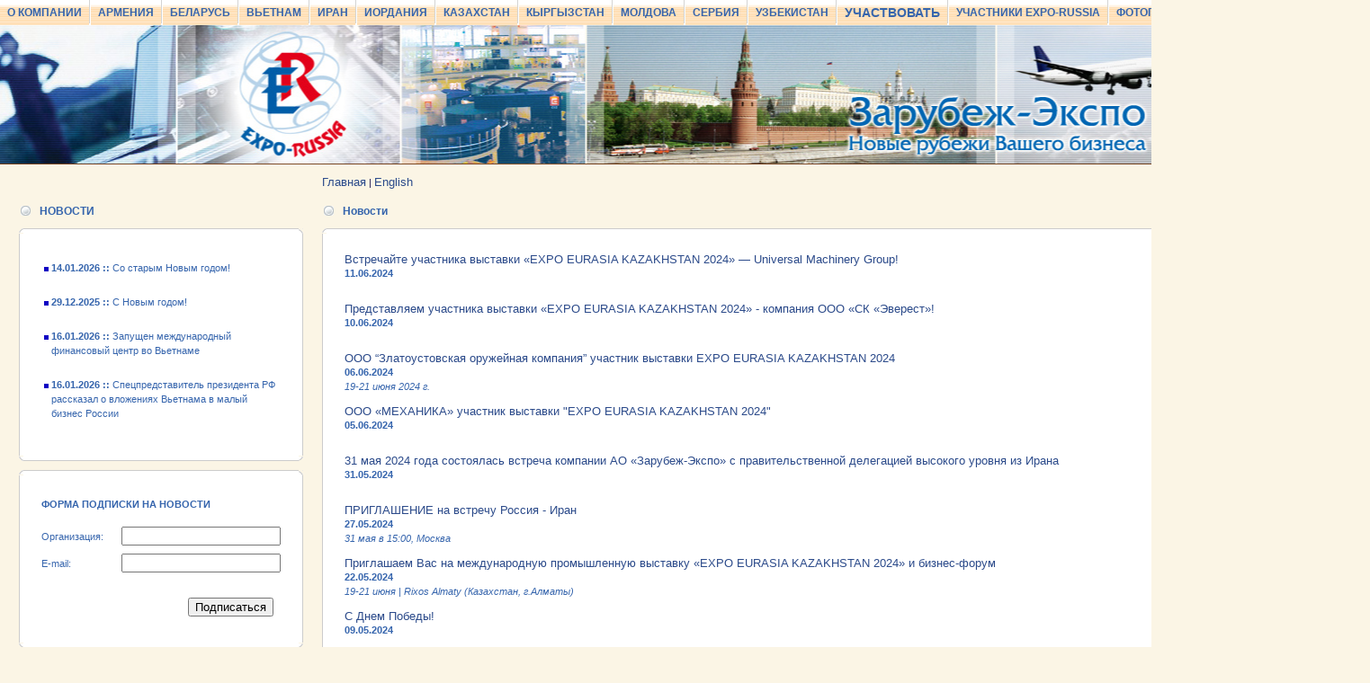

--- FILE ---
content_type: text/html
request_url: http://zexpo.sitenow.ru/newss/newslist_5221_13.stm
body_size: 73010
content:
<html>
<head>
<head>
<META NAME="author" CONTENT="Copyright (c) Aplex Internet Solutions https://www.aplex.ru/">
<meta http-equiv="expires" content="0">
<meta http-equiv="pragma" content="no-cache"> 
<meta http-equiv="cache-control" content="no-cache"> 
<meta name="keywords" content="Выставки за рубежом, выставка регионов России и Армении, Беларусь, Минск, Белград, Ханой, Вьетнам, Сербия, выставка в Сербии,  выставка в Беларуси, ВПК, Абдалла Второй, ООН, ядерная физика, Иордания, В России, За Рубежом, Евросоюз,  атомная энергетика, США,  АвтоВАЗ, Ближний Восток, Медведев, Политика, Выставки за рубежом, Выставка в Армении, Выставка, Армения, Казахстан, Беларусь, Украина, Иордания, Zarubezhexpo, ЗарубежЭкспо, Зарубеж-Экспо, Expo-Russia, zarubezh-expo,конференция, визит Путина, машиностроительная выставка, экспорт, зарубеж-экспо, Zarubezhexpo, EXPO-Russia, конференция, фонд мира, организация выставок, организация конференций, международные выставки, международные ярмарки, стенд, Экспо, Выставки, Ярмарки, выставки за рубежом, Конференции, деловые поездки, семинары, экспозиция, участники, стенды, реклама, маркетинг, предприятия, промышленность, мобильные стенды, россия, российские предприятия, экономика, страны мира, экономические обзоры, визы, позиционирование, дизайн и строительство стендов, авиабилеты, international fairs, international exhibitions, expo, exposition, standАзия, торговля, араб, инвестиции, экономика, Амман, импорт, Ближний Восток, производитель, Зарубеж-экспо, Авто и мото, российско-узбекская

Администрации

Аналитика

Банки

Безопасность

Бизнес и финансы

Города и регионы

Дети

Дизайн

Железо

Законы

Знакомство и общение

Игры

Искусство

История

Кино

Классификаторы

Компании

Компьютеры

Литература

Медицина

МР3

Музыка

Наука

Недвижимость

Непознанное

Образование

Отдых

Погода

Политика

Природа

Провайдеры

Программы

Продукты питания

Промышленность

Прочее

Путешествия

Работа

Радио

Развлечения

Реклама

Религия

Связь

Сервисы

СМИ и периодика

Спорт

Страхование

Строительство

Телевидение

Техника

Технологии

Товары и услуги

Транспорт

Увлечения и хобби

Фото

Электроника

Юмор

Вокруг света,
Страны,  Посольства, визы,  Заказ билетов,  Каталоги по туризму... 
Государство Российское, Политика,  Выборы,  Власть,  Право,  Организации,  Регионы,  Города... 

Деловой Мир,
Финансы,  Торговля,  Эл. коммерция,  Строительство,  Транспорт,  Связь... 
Предприятия, Металлургия,  Химия,  Пищевая и лёгкая пром.,  Радиоэлектроника...  

Домашний очаг
Знакомства,  Досуг,  Дети,  Кухня,  Хозяйка,  Гардероб,  Братья меньшие... 
Интернет Навигация,  Услуги,  Общение,  Веб-дизайн,  Заработок,  Провайдеры... 

Карьера 
Агентства,  Вакансии,  Заграница,  Советы,  Биржи,  Пресса...  
Компьютеры
Софт,  Железо,  Безопасность,  Новости,  Издания,  Рынок... 

Культура/Искусство Литература,  Театры,  Кино,  Фото,  Музыка,  Танец... 
Наука/Образование ВУЗы,  Рефераты,  Образовательные программы,  Медицина,  Техника...  

Непознанное
Религия,  Эзотерика,  Астрология,  Гадания,  Мистика,  НЛО... 
Авто/мото Купля-продажа,  Информация,  Автобизнес,  Запчасти и Новости...  

Отдых
Игры,  Развлечения,  Кино, фото,  Меломану,  Активный отдых,  Хобби... 
СМИ 
Онлайн издания,  Радио,  ТВ,  Новости,  Газеты,  Журналы,  Обзоры... 

Спорт
Автоспорт,  Футбол,  Хоккей,  Теннис,  Атлетизм,  Единоборства,  Экстрим... 
Справки 
Адреса и телефоны,  Погода,  Каталоги,  Словари,  Расписания... 

Юмор, Анекдоты,  Весёлости,  Литература,  Из жизни,  Клубы,  Картинки... 
">
<meta name="description" content="EXPO-RUSSIA, Иордания, Армения, Ереван, Амман,Российская выставка под патронажем Короля Абдаллы II, Международная Ассоциация Фондов Мира, Торгово-Промышленная Палата РФ, Посольство Российской Федерации в Иордании, Компания Зарубеж-ЭКСПО, организация выставок за рубежом, российская национальная выставка в Италии, конференции, семинары, организация зарубежных выставок, деловых поездок, организация выставок, организация семинаров, организация конференций, международные выставки, международные ярмарки, стенд, ЗарубежЭкспо, Экспо, Выставки, Ярмарки, Конференции, деловые поездки, семинары, экспозиция, участники, стенды, реклама, маркетинг, предприятия, промышленность, мобильные стенды, россия, российские предприятия, экономика, страны мира, экономические обзоры, визы, позиционирование, дизайн и строительство стендов, авиабилеты, international fairs, international exhibitions, expo, exposition, stand">
<title>НОВОСТИ | АО "Зарубеж-Экспо" (495) 721-32-36, Международные промышленные выставки за рубежом "EXPO-RUSSIA"</title>
<meta http-equiv="Content-Type" content="text/html; charset=windows-1251">
<link rel="stylesheet" href="/style.css" type="text/css">
</head>

</head>
<script type="text/javascript" languange="javascript" src="/_js/etc.js"></script>

<body>
<div class="submenu" onmouseover="over()" id="l_id" style="z-index: 100;"><TABLE class=submenu cellSpacing=0 cellPadding=0 width=1 border=0>
<TBODY>
<TR>
<TD class=submenu_left height=1 width=1><IMG src="/i/pix.gif" width=1 height=1></TD>
<TD class=submenu_spliter height=1 noWrap><IMG src="/i/pix.gif" width=1 height=1></TD></TR>
<TR>
<TD class=submenu_left><IMG src="/i/pix.gif" width=4 height=1></TD>
<TD class=submenu noWrap><A href="http://eng.zarubezhexpo.ru/archives/"><STRONG>Archives</STRONG></A><A class=submenu href="/a_make/" nowrap="nowrap"></A></TD></TR>
<TR>
<TD class=submenu_left height=1><STRONG><IMG src="/i/pix.gif" width=1 height=1></STRONG></TD>
<TD class=submenu_spliter height=1 noWrap><STRONG><IMG src="/i/pix.gif" width=1 height=1></STRONG></TD></TR>
<TR>
<TD class=submenu_left><STRONG><IMG src="/i/pix.gif" width=4 height=1></STRONG></TD>
<TD class=submenu noWrap><A class=submenu href="/a_mafm/" nowrap="nowrap"><STRONG>IAPF</STRONG></A></TD></TR>
<TR>
<TD class=submenu_left height=1><STRONG><IMG src="/i/pix.gif" width=1 height=1></STRONG></TD>
<TD class=submenu_spliter height=1 noWrap><STRONG><IMG src="/i/pix.gif" width=1 height=1></STRONG></TD></TR>
<TR>
<TD class=submenu_left><STRONG><IMG src="/i/pix.gif" width=4 height=1></STRONG></TD>
<TD class=submenu noWrap><A class=submenu href="/a_clients/" nowrap="nowrap"><STRONG>Participants</STRONG></A></TD></TR>
<TR>
<TD class=submenu_left height=1><STRONG><IMG src="/i/pix.gif" width=1 height=1></STRONG></TD>
<TD class=submenu_spliter height=1 noWrap><STRONG><IMG src="/i/pix.gif" width=1 height=1></STRONG></TD></TR>
<TR>
<TD class=submenu_left><STRONG><IMG src="/i/pix.gif" width=4 height=1></STRONG></TD>
<TD class=submenu noWrap><A class=submenu href="/a_back/" nowrap="nowrap"><STRONG>Responces</STRONG></A></TD></TR>
<TR>
<TD class=submenu_left height=1><STRONG><IMG src="/i/pix.gif" width=1 height=1></STRONG></TD>
<TD class=submenu_spliter height=1 noWrap><STRONG><IMG src="/i/pix.gif" width=1 height=1></STRONG></TD></TR></TBODY></TABLE></div>
<div class="submenu" onmouseover="over()" id="l_id" style="z-index: 100;"></div>
<div class="submenu" onmouseover="over()" id="l_id" style="z-index: 100;"></div>
<div class="submenu" onmouseover="over()" id="l_id" style="z-index: 100;"></div>
<div class="submenu" onmouseover="over()" id="l_id" style="z-index: 100;"></div>
<div class="submenu" onmouseover="over()" id="l_id" style="z-index: 100;"></div>
<div class="submenu" onmouseover="over()" id="l_id" style="z-index: 100;"></div>
<div class="submenu" onmouseover="over()" id="l_id" style="z-index: 100;"></div>
<div class="submenu" onmouseover="over()" id="lexpo_id" style="z-index: 100;"><TABLE class=submenu cellSpacing=0 cellPadding=0 width=1 border=0>
<TBODY>
<TR>
<TD class=submenu_left><FONT color=#800080><IMG src="/i/pix.gif" width=4 height=1></FONT></TD>
<TD class=submenu noWrap><FONT color=#3636ad><A href="/exporussia/">Expo-Russia Иордания 2010</A></FONT></TD></TR>
<TR>
<TD class=submenu_left height=1><FONT color=#800080><IMG src="/i/pix.gif" width=1 height=1></FONT></TD>
<TD class=submenu_spliter height=1 noWrap><FONT color=#800080><IMG src="/i/pix.gif" width=1 height=1></FONT></TD></TR>
<TR>
<TD class=submenu_left><FONT color=#800080><IMG src="/i/pix.gif" width=4 height=1></FONT></TD>
<TD class=submenu noWrap><FONT color=#3636ad><A href="/expokaz/">Expo-Russia KAZAKHSTAN 2010</A></FONT></STRONG></TD></TR>
<TR>
<TD class=submenu_left height=1><FONT color=#800080><IMG src="/i/pix.gif" width=1 height=1></FONT></TD>
<TD class=submenu_spliter height=1 noWrap><FONT color=#800080><IMG src="/i/pix.gif" width=1 height=1></FONT></TD></TR>
<TR>
<TD class=submenu_left><FONT color=#800080><IMG src="/i/pix.gif" width=4 height=1></FONT></TD>
<TD class=submenu noWrap><FONT color=#3636ad><A href="/exporusarm/">Expo-Russia ARMENIA 2010</A></STRONG></FONT></TD></TR>
<TR>
<TD class=submenu_left height=1><FONT color=#800080><IMG src="/i/pix.gif" width=1 height=1></FONT></TD>
<TD class=submenu_spliter height=1 noWrap><FONT color=#800080><IMG src="/i/pix.gif" width=1 height=1></FONT></TD></TR>
<TR>
<TD class=submenu_left><FONT color=#800080><IMG src="/i/pix.gif" width=4 height=1></FONT></TD>
<TD class=submenu noWrap><FONT color=#3636ad><A href="/exposhrilanka/">Бизнес-форум&nbsp;в Шри-Ланке&nbsp;2010</A></FONT></TD></TR>
<TR>
<TD class=submenu_left height=1><FONT color=#800080><IMG src="/i/pix.gif" width=1 height=1></FONT></TD>
<TD class=submenu_spliter height=1 noWrap><FONT color=#800080><IMG src="/i/pix.gif" width=1 height=1></FONT></TD></TR>
<TR>
<TD class=submenu_left><FONT color=#3636ad><IMG src="/i/pix.gif" width=4 height=1></FONT></TD>
<TD class=submenu noWrap><A href="/avia/"><FONT color=#3636ad>Авиация</FONT></A></TD></TR>
<TR>
<TD class=submenu_left height=1><FONT color=#3636ad><IMG src="/i/pix.gif" width=1 height=1></FONT></TD>
<TD class=submenu_spliter height=1 noWrap><FONT color=#3636ad><IMG src="/i/pix.gif" width=1 height=1></FONT></TD></TR>
<TR>
<TD class=submenu_left><FONT color=#3636ad><IMG src="/i/pix.gif" width=4 height=1></FONT></TD>
<TD class=submenu noWrap><A class=submenu href="/cars/" nowrap="nowrap"><FONT color=#3636ad>Автомобильная</FONT></A></TD></TR>
<TR>
<TD class=submenu_left height=1><FONT color=#3636ad><IMG src="/i/pix.gif" width=1 height=1></FONT></TD>
<TD class=submenu_spliter height=1 noWrap><FONT color=#3636ad><IMG src="/i/pix.gif" width=1 height=1></FONT></TD></TR>
<TR>
<TD class=submenu_left><FONT color=#800080><IMG src="/i/pix.gif" width=4 height=1></FONT></TD>
<TD class=submenu noWrap><A class=submenu href="/security/" nowrap="nowrap"><FONT color=#3636ad>Безопасность</FONT></A></TD></TR>
<TR>
<TD class=submenu_left height=1><FONT color=#3636ad><IMG src="/i/pix.gif" width=1 height=1></FONT></TD>
<TD class=submenu_spliter height=1 noWrap><FONT color=#3636ad><IMG src="/i/pix.gif" width=1 height=1></FONT></TD></TR>
<TR>
<TD class=submenu_left><FONT color=#3636ad><IMG src="/i/pix.gif" width=4 height=1></FONT></TD>
<TD class=submenu noWrap><A href="/mineralresource/"><FONT color=#3636ad>Горнодобывающие выставки</FONT></A></TD></TR>
<TR>
<TD class=submenu_left height=1><FONT color=#3636ad><IMG src="/i/pix.gif" width=1 height=1></FONT></TD>
<TD class=submenu_spliter height=1 noWrap><FONT color=#3636ad><IMG src="/i/pix.gif" width=1 height=1></FONT></TD></TR>
<TR>
<TD class=submenu_left><FONT color=#3636ad><IMG src="/i/pix.gif" width=4 height=1></FONT></TD>
<TD class=submenu noWrap><A href="/wood/"><FONT color=#3636ad>Деревообработка и мебель</FONT></A></TD></TR>
<TR>
<TD class=submenu_left height=1><FONT color=#3636ad><IMG src="/i/pix.gif" width=1 height=1></FONT></TD>
<TD class=submenu_spliter height=1 noWrap><FONT color=#3636ad><IMG src="/i/pix.gif" width=1 height=1></FONT></TD></TR>
<TR>
<TD class=submenu_left><FONT color=#3636ad><IMG src="/i/pix.gif" width=4 height=1></FONT></TD>
<TD class=submenu noWrap><A href="/railroad/"><FONT color=#3636ad>Железнодорожная промышленность</FONT></A></TD></TR>
<TR>
<TD class=submenu_left height=1><FONT color=#3636ad><IMG src="/i/pix.gif" width=1 height=1></FONT></TD>
<TD class=submenu_spliter height=1 noWrap><FONT color=#3636ad><IMG src="/i/pix.gif" width=1 height=1></FONT></TD></TR>
<TR>
<TD class=submenu_left><FONT color=#3636ad><IMG src="/i/pix.gif" width=4 height=1></FONT></TD>
<TD class=submenu noWrap><A href="/logistica/"><FONT color=#3636ad>Логистика</FONT></A><A class=submenu href="/mebuild/" nowrap="nowrap"></A></TD></TR>
<TR>
<TD class=submenu_left height=1><FONT color=#3636ad><IMG src="/i/pix.gif" width=1 height=1></FONT></TD>
<TD class=submenu_spliter height=1 noWrap><FONT color=#3636ad><IMG src="/i/pix.gif" width=1 height=1></FONT></TD></TR>
<TR>
<TD class=submenu_left><FONT color=#3636ad><IMG src="/i/pix.gif" width=4 height=1></FONT></TD>
<TD class=submenu noWrap><A href="/machinebuilding/"><FONT color=#3636ad>Машиностроение</FONT></A><A class=submenu href="/mebuild/" nowrap="nowrap"></A></TD></TR>
<TR>
<TD class=submenu_left height=1><FONT color=#3636ad><IMG src="/i/pix.gif" width=1 height=1></FONT></TD>
<TD class=submenu_spliter height=1 noWrap><FONT color=#3636ad><IMG src="/i/pix.gif" width=1 height=1></FONT></TD></TR>
<TR>
<TD class=submenu_left><FONT color=#3636ad><IMG src="/i/pix.gif" width=4 height=1></FONT></TD>
<TD class=submenu noWrap><A class=submenu href="/me/" nowrap="nowrap"><FONT color=#3636ad>Металлургия </FONT></A></TD></TR>
<TR>
<TD class=submenu_left height=1><FONT color=#3636ad><IMG src="/i/pix.gif" width=1 height=1></FONT></TD>
<TD class=submenu_spliter height=1 noWrap><FONT color=#3636ad><IMG src="/i/pix.gif" width=1 height=1></FONT></TD></TR>
<TR>
<TD class=submenu_left><FONT color=#3636ad><IMG src="/i/pix.gif" width=4 height=1></FONT></TD>
<TD class=submenu noWrap><A href="/grant/"><FONT color=#3636ad>Национальные выставки</FONT></A><A class=submenu href="/mebuild/" nowrap="nowrap"></A></TD></TR>
<TR>
<TD class=submenu_left height=1><FONT color=#3636ad><IMG src="/i/pix.gif" width=1 height=1></FONT></TD>
<TD class=submenu_spliter height=1 noWrap><FONT color=#3636ad><IMG src="/i/pix.gif" width=1 height=1></FONT></TD></TR>
<TR>
<TD class=submenu_left><FONT color=#800080><IMG src="/i/pix.gif" width=4 height=1></FONT></TD>
<TD class=submenu noWrap><A class=submenu href="/oilgaz/" nowrap="nowrap"><FONT color=#3636ad>Нефтегазовые и нефтехимические</FONT></A></TD></TR>
<TR>
<TD class=submenu_left height=1><FONT color=#3636ad><IMG src="/i/pix.gif" width=1 height=1></FONT></TD>
<TD class=submenu_spliter height=1 noWrap><FONT color=#3636ad><IMG src="/i/pix.gif" width=1 height=1></FONT></TD></TR>
<TR>
<TD class=submenu_left><FONT color=#3636ad><IMG src="/i/pix.gif" width=4 height=1></FONT></TD>
<TD class=submenu noWrap><A href="/industrywide/"><FONT color=#3636ad>Общеотраслевые выставки и ярмарки</FONT></A><A class=submenu href="/mebuild/" nowrap="nowrap"></A></TD></TR>
<TR>
<TD class=submenu_left height=1><FONT color=#3636ad><IMG src="/i/pix.gif" width=1 height=1></FONT></TD>
<TD class=submenu_spliter height=1 noWrap><FONT color=#3636ad><IMG src="/i/pix.gif" width=1 height=1></FONT></TD></TR>
<TR>
<TD class=submenu_left><FONT color=#3636ad><IMG src="/i/pix.gif" width=4 height=1></FONT></TD>
<TD class=submenu noWrap><A href="/foodindustry/"><FONT color=#3636ad>Пищевая промышленность</FONT></A><A class=submenu href="/mebuild/" nowrap="nowrap"></A></TD></TR>
<TR>
<TD class=submenu_left height=1><FONT color=#3636ad><IMG src="/i/pix.gif" width=1 height=1></FONT></TD>
<TD class=submenu_spliter height=1 noWrap><FONT color=#3636ad><IMG src="/i/pix.gif" width=1 height=1></FONT></TD></TR>
<TR>
<TD class=submenu_left><FONT color=#3636ad><IMG src="/i/pix.gif" width=4 height=1></FONT></TD>
<TD class=submenu noWrap><A href="/agriculture/"><FONT color=#3636ad>Сельское хозяйство</FONT></A><A class=submenu href="/mebuild/" nowrap="nowrap"></A></TD></TR>
<TR>
<TD class=submenu_left height=1><FONT color=#3636ad><IMG src="/i/pix.gif" width=1 height=1></FONT></TD>
<TD class=submenu_spliter height=1 noWrap><FONT color=#3636ad><IMG src="/i/pix.gif" width=1 height=1></FONT></TD></TR>
<TR>
<TD class=submenu_left><FONT color=#3636ad><IMG src="/i/pix.gif" width=4 height=1></FONT></TD>
<TD class=submenu noWrap><A href="/stroy/"><FONT color=#3636ad>Строительство</FONT></A><A class=submenu href="/mebuild/" nowrap="nowrap"></A></TD></TR>
<TR>
<TD class=submenu_left height=1><FONT color=#3636ad><IMG src="/i/pix.gif" width=1 height=1></FONT></TD>
<TD class=submenu_spliter height=1 noWrap><FONT color=#3636ad><IMG src="/i/pix.gif" width=1 height=1></FONT></TD></TR>
<TR>
<TD class=submenu_left><FONT color=#3636ad><IMG src="/i/pix.gif" width=4 height=1></FONT></TD>
<TD class=submenu noWrap><A href="/telecom/"><FONT color=#3636ad>Телекоммуникации и связь</FONT></A><A class=submenu href="/mebuild/" nowrap="nowrap"></A></TD></TR>
<TR>
<TD class=submenu_left height=1><FONT color=#3636ad><IMG src="/i/pix.gif" width=1 height=1></FONT></TD>
<TD class=submenu_spliter height=1 noWrap><FONT color=#3636ad><IMG src="/i/pix.gif" width=1 height=1></FONT></TD></TR>
<TR>
<TD class=submenu_left><FONT color=#3636ad><IMG src="/i/pix.gif" width=4 height=1></FONT></TD>
<TD class=submenu noWrap><A href="/transport2/"><FONT color=#3636ad>Транспорт и техника</FONT></A><A class=submenu href="/mebuild/" nowrap="nowrap"></A></TD></TR>
<TR>
<TD class=submenu_left height=1><FONT color=#3636ad><IMG src="/i/pix.gif" width=1 height=1></FONT></TD>
<TD class=submenu_spliter height=1 noWrap><FONT color=#3636ad><IMG src="/i/pix.gif" width=1 height=1></FONT></TD></TR>
<TR>
<TD class=submenu_left><FONT color=#3636ad><IMG src="/i/pix.gif" width=4 height=1></FONT></TD>
<TD class=submenu noWrap><A href="/tubing/"><FONT color=#3636ad>Трубные выставки</FONT></A></TD></TR>
<TR>
<TD class=submenu_left height=1><FONT color=#3636ad><IMG src="/i/pix.gif" width=1 height=1></FONT></TD>
<TD class=submenu_spliter height=1 noWrap><FONT color=#3636ad><IMG src="/i/pix.gif" width=1 height=1></FONT></TD></TR>
<TR>
<TD class=submenu_left><FONT color=#3636ad><IMG src="/i/pix.gif" width=4 height=1></FONT></TD>
<TD class=submenu noWrap><A href="/tyre/"><FONT color=#3636ad>Шинные</FONT></A><A class=submenu href="/mebuild/" nowrap="nowrap"></A></TD></TR>
<TR>
<TD class=submenu_left height=1><FONT color=#3636ad><IMG src="/i/pix.gif" width=1 height=1></FONT></TD>
<TD class=submenu_spliter height=1 noWrap><FONT color=#3636ad><IMG src="/i/pix.gif" width=1 height=1></FONT></TD></TR>
<TR>
<TD class=submenu_left><FONT color=#3636ad><IMG src="/i/pix.gif" width=4 height=1></FONT></TD>
<TD class=submenu noWrap><A href="/els/"><FONT color=#3636ad>Электротехника и электроника</FONT></A></TD></TR>
<TR>
<TD class=submenu_left height=1><FONT color=#3636ad><IMG src="/i/pix.gif" width=1 height=1></FONT></TD>
<TD class=submenu_spliter height=1 noWrap><FONT color=#3636ad><IMG src="/i/pix.gif" width=1 height=1></FONT></TD></TR>
<TR>
<TD class=submenu_left><FONT color=#3636ad><IMG src="/i/pix.gif" width=4 height=1></FONT></TD>
<TD class=submenu noWrap><A href="/energy/"><FONT color=#3636ad>Энергетика</FONT></A><A class=submenu href="/mebuild/" nowrap="nowrap"></A></TD></TR>
<TR>
<TD class=submenu_left height=1><FONT color=#3636ad><IMG src="/i/pix.gif" width=1 height=1></FONT></TD>
<TD class=submenu_spliter height=1 noWrap><FONT color=#3636ad><IMG src="/i/pix.gif" width=1 height=1></FONT></TD></TR>
<TR>
<TD class=submenu_left><FONT color=#3636ad><IMG src="/i/pix.gif" width=4 height=1></FONT></TD>
<TD class=submenu noWrap><A href="/jewelry/"><FONT color=#3636ad>Ювелирные выставки</FONT></A></TD></TR>
<TR>
<TD class=submenu_left height=1><FONT color=#3636ad><IMG src="/i/pix.gif" width=1 height=1></FONT></TD>
<TD class=submenu_spliter height=1 noWrap><FONT color=#3636ad><IMG src="/i/pix.gif" width=1 height=1></FONT></TD></TR>
<TR>
<TD class=submenu_left height=1><FONT color=#3636ad><IMG src="/i/pix.gif" width=1 height=1></FONT></TD>
<TD class=submenu_spliter height=1 noWrap><FONT color=#3636ad><IMG src="/i/pix.gif" width=1 height=1></FONT></TD></TR>
<TR>
<TD class=submenu_left><FONT color=#3636ad><IMG src="/i/pix.gif" width=4 height=1></FONT></TD>
<TD class=submenu noWrap><A href="/prochie/"><FONT color=#3636ad>Прочие</FONT></A></TD></TR></TBODY></TABLE></div>
<div class="submenu" onmouseover="over()" id="lВыставки по странам_id" style="z-index: 100;"><P>
<TABLE class=submenu cellSpacing=0 cellPadding=0 width=1 border=0>
<TBODY>
<TR>
<TD class=submenu_left><FONT color=#800080><IMG src="/i/pix.gif" width=4 height=1></FONT></TD>
<TD class=submenu noWrap><FONT color=#3636ad><A href="/exporussia/">Expo-Russia Иордания 2010</A></FONT></TD></TR>
<TR>
<TD class=submenu_left height=1><FONT color=#800080><IMG src="/i/pix.gif" width=1 height=1></FONT></TD>
<TD class=submenu_spliter height=1 noWrap><FONT color=#800080><IMG src="/i/pix.gif" width=1 height=1></FONT></TD></TR>
<TR>
<TD class=submenu_left><FONT color=#800080><IMG src="/i/pix.gif" width=4 height=1></FONT></TD>
<TD class=submenu noWrap><FONT color=#3636ad><A href="/expokaz/">Expo-Russia KAZAKHSTAN 2010</A></FONT></STRONG></TD></TR>
<TR>
<TD class=submenu_left height=1><FONT color=#800080><IMG src="/i/pix.gif" width=1 height=1></FONT></TD>
<TD class=submenu_spliter height=1 noWrap><FONT color=#800080><IMG src="/i/pix.gif" width=1 height=1></FONT></TD></TR>
<TR>
<TD class=submenu_left><FONT color=#800080><IMG src="/i/pix.gif" width=4 height=1></FONT></TD>
<TD class=submenu noWrap><FONT color=#3636ad><A href="/exporusarm/">Expo-Russia ARMENIA 2010</A></STRONG></FONT></TD></TR>
<TR>
<TD class=submenu_left height=1><FONT color=#800080><IMG src="/i/pix.gif" width=1 height=1></FONT></TD>
<TD class=submenu_spliter height=1 noWrap><FONT color=#800080><IMG src="/i/pix.gif" width=1 height=1></FONT></TD></TR>
<TR>
<TD class=submenu_left><FONT color=#800080><IMG src="/i/pix.gif" width=4 height=1></FONT></TD>
<TD class=submenu noWrap><FONT color=#3636ad><A href="/exposhrilanka/">Бизнес-форум&nbsp;в Шри-Ланке&nbsp;2010</A></FONT></TD></TR>
<TR>
<TD class=submenu_left height=1><FONT color=#800080><IMG src="/i/pix.gif" width=1 height=1></FONT></TD>
<TD class=submenu_spliter height=1 noWrap><FONT color=#800080><IMG src="/i/pix.gif" width=1 height=1></FONT></TD></TR>
<TR>
<TD class=submenu_left><IMG src="/i/pix.gif" width=4 height=1></TD>
<TD class=submenu noWrap>
<P><FONT color=#3636ad><A href="/Australia">Австралия</FONT></P></A></TD></TR>
<TR>
<TD class=submenu_left height=1><IMG src="/i/pix.gif" width=1 height=1></TD>
<TD class=submenu_spliter height=1 noWrap><IMG src="/i/pix.gif" width=1 height=1></TD></TR>
<TR>
<TD class=submenu_left><IMG src="/i/pix.gif" width=4 height=1></TD>
<TD class=submenu noWrap>
<P><FONT color=#3636ad><A href="/Algeria">Алжир</FONT></P></A></TD></TR>
<TR>
<TD class=submenu_left height=1><IMG src="/i/pix.gif" width=1 height=1></TD>
<TD class=submenu_spliter height=1 noWrap><IMG src="/i/pix.gif" width=1 height=1></TD></TR>
<TR>
<TD class=submenu_left><IMG src="/i/pix.gif" width=4 height=1></TD>
<TD class=submenu noWrap>
<P><FONT color=#3636ad><A href="/Argentina">Аргентина</FONT></P></A></TD></TR>
<TR>
<TD class=submenu_left height=1><IMG src="/i/pix.gif" width=1 height=1></TD>
<TD class=submenu_spliter height=1 noWrap><IMG src="/i/pix.gif" width=1 height=1></TD></TR>
<TR>
<TD class=submenu_left><IMG src="/i/pix.gif" width=4 height=1></TD>
<TD class=submenu noWrap>
<P><FONT color=#3636ad><A href="/Armenia">Армения</FONT></P></A></TD></TR>
<TR>
<TD class=submenu_left height=1><IMG src="/i/pix.gif" width=1 height=1></TD>
<TD class=submenu_spliter height=1 noWrap><IMG src="/i/pix.gif" width=1 height=1></TD></TR>
<TR>
<TD class=submenu_left height=1><IMG src="/i/pix.gif" width=1 height=1></TD>
<TD class=submenu_spliter height=1 noWrap><IMG src="/i/pix.gif" width=1 height=1></TD></TR>
<TR>
<TD class=submenu_left><IMG src="/i/pix.gif" width=4 height=1></TD>
<TD class=submenu noWrap><A href="/Bahrain/">Бахрейн</A><A href="/malajzia/"></A></TD></TR>
<TR>
<TD class=submenu_left height=1><IMG src="/i/pix.gif" width=1 height=1></TD>
<TD class=submenu_spliter height=1 noWrap><IMG src="/i/pix.gif" width=1 height=1></TD></TR>
<TR>
<TD class=submenu_left height=1><IMG src="/i/pix.gif" width=1 height=1></TD>
<TD class=submenu_spliter height=1 noWrap><IMG src="/i/pix.gif" width=1 height=1></TD></TR>
<TR>
<TD class=submenu_left><IMG src="/i/pix.gif" width=4 height=1></TD>
<TD class=submenu noWrap><A href="/Brazil/">Бразилия</A></TD></TR>
<TR>
<TD class=submenu_left height=1><IMG src="/i/pix.gif" width=1 height=1></TD>
<TD class=submenu_spliter height=1 noWrap><IMG src="/i/pix.gif" width=1 height=1></TD></TR>
<TR>
<TD class=submenu_left height=1><IMG src="/i/pix.gif" width=1 height=1></TD>
<TD class=submenu_spliter height=1 noWrap><IMG src="/i/pix.gif" width=1 height=1></TD></TR>
<TR>
<TD class=submenu_left><IMG src="/i/pix.gif" width=4 height=1></TD>
<TD class=submenu noWrap>
<P><A href="/Venezuela/">Венесуэла</A></P></TD></TR>
<TR>
<TD class=submenu_left height=1><IMG src="/i/pix.gif" width=1 height=1></TD>
<TD class=submenu_spliter height=1 noWrap><IMG src="/i/pix.gif" width=1 height=1></TD></TR>
<TR>
<TD class=submenu_left><IMG src="/i/pix.gif" width=4 height=1></TD>
<TD class=submenu noWrap>
<P><A href="/vietnam">Вьетнам</A></P></TD></TR>
<TR>
<TD class=submenu_left height=1><IMG src="/i/pix.gif" width=1 height=1></TD>
<TD class=submenu_spliter height=1 noWrap><IMG src="/i/pix.gif" width=1 height=1></TD></TR>
<TR>
<TD class=submenu_left><IMG src="/i/pix.gif" width=4 height=1></TD>
<TD class=submenu noWrap><A href="/german">Германия</A></TD></TR>
<TR>
<TD class=submenu_left height=1><IMG src="/i/pix.gif" width=1 height=1></TD>
<TD class=submenu_spliter height=1 noWrap><IMG src="/i/pix.gif" width=1 height=1></TD></TR>
<TR>
<TD class=submenu_left height=1><IMG src="/i/pix.gif" width=1 height=1></TD>
<TD class=submenu_spliter height=1 noWrap><IMG src="/i/pix.gif" width=1 height=1></TD></TR>
<TR>
<TD class=submenu_left><IMG src="/i/pix.gif" width=4 height=1></TD>
<TD class=submenu noWrap><A href="/Egypt/">Египет</A></TD></TR>
<TR>
<TD class=submenu_left height=1><IMG src="/i/pix.gif" width=1 height=1></TD>
<TD class=submenu_spliter height=1 noWrap><IMG src="/i/pix.gif" width=1 height=1></TD></TR>
<TR>
<TD class=submenu_left><IMG src="/i/pix.gif" width=4 height=1></TD>
<TD class=submenu noWrap><A href="/iord/">Иордания</A></TD></TR>
<TR>
<TD class=submenu_left height=1><IMG src="/i/pix.gif" width=1 height=1></TD>
<TD class=submenu_spliter height=1 noWrap><IMG src="/i/pix.gif" width=1 height=1></TD></TR>
<TR>
<TD class=submenu_left height=1><IMG src="/i/pix.gif" width=1 height=1></TD>
<TD class=submenu_spliter height=1 noWrap><IMG src="/i/pix.gif" width=1 height=1></TD></TR>
<TR>
<TD class=submenu_left><IMG src="/i/pix.gif" width=4 height=1></TD>
<TD class=submenu noWrap><A href="/Iran/">Иран</A></TD></TR>
<TR>
<TD class=submenu_left height=1><IMG src="/i/pix.gif" width=1 height=1></TD>
<TD class=submenu_spliter height=1 noWrap><IMG src="/i/pix.gif" width=1 height=1></TD></TR>
<TR>
<TD class=submenu_left><IMG src="/i/pix.gif" width=4 height=1></TD>
<TD class=submenu noWrap><A href="/kazaxstan/">Казахстан</A></TD></TR>
<TR>
<TD class=submenu_left height=1><IMG src="/i/pix.gif" width=1 height=1></TD>
<TD class=submenu_spliter height=1 noWrap><IMG src="/i/pix.gif" width=1 height=1></TD></TR>
<TR>
<TD class=submenu_left><IMG src="/i/pix.gif" width=4 height=1></TD>
<TD class=submenu noWrap><A href="/Qatar/">Катар</A></TD></TR>
<TR>
<TD class=submenu_left height=1><IMG src="/i/pix.gif" width=1 height=1></TD>
<TD class=submenu_spliter height=1 noWrap><IMG src="/i/pix.gif" width=1 height=1></TD></TR>
<TR>
<TD class=submenu_left height=1><IMG src="/i/pix.gif" width=1 height=1></TD>
<TD class=submenu_spliter height=1 noWrap><IMG src="/i/pix.gif" width=1 height=1></TD></TR>
<TR>
<TD class=submenu_left><IMG src="/i/pix.gif" width=4 height=1></TD>
<TD class=submenu noWrap>
<P><A href="/China05/">Китай</A></P></TD></TR>
<TR>
<TD class=submenu_left height=1><IMG src="/i/pix.gif" width=1 height=1></TD>
<TD class=submenu_spliter height=1 noWrap><IMG src="/i/pix.gif" width=1 height=1></TD></TR>
<TR>
<TD class=submenu_left height=1><IMG src="/i/pix.gif" width=1 height=1></TD>
<TD class=submenu_spliter height=1 noWrap><IMG src="/i/pix.gif" width=1 height=1></TD></TR>
<TR>
<TD class=submenu_left><IMG src="/i/pix.gif" width=4 height=1></TD>
<TD class=submenu noWrap>
<P><A href="/Kuba/">Куба</A></P></TD></TR>
<TR>
<TD class=submenu_left height=1><IMG src="/i/pix.gif" width=1 height=1></TD>
<TD class=submenu_spliter height=1 noWrap><IMG src="/i/pix.gif" width=1 height=1></TD></TR>
<TR>
<TD class=submenu_left><IMG src="/i/pix.gif" width=4 height=1></TD>
<TD class=submenu noWrap>
<P><A href="/Kuwait/">Кувейт</A></P></TD></TR>
<TR>
<TD class=submenu_left height=1><IMG src="/i/pix.gif" width=1 height=1></TD>
<TD class=submenu_spliter height=1 noWrap><IMG src="/i/pix.gif" width=1 height=1></TD></TR>
<TR>
<TD class=submenu_left><IMG src="/i/pix.gif" width=4 height=1></TD>
<TD class=submenu noWrap><A href="/Liviya/">Ливия</A></TD></TR>
<TR>
<TD class=submenu_left height=1><IMG src="/i/pix.gif" width=1 height=1></TD>
<TD class=submenu_spliter height=1 noWrap><IMG src="/i/pix.gif" width=1 height=1></TD></TR>
<TR>
<TD class=submenu_left><IMG src="/i/pix.gif" width=4 height=1></TD>
<TD class=submenu noWrap><A href="/malajzia/">Малайзия</A></TD></TR>
<TR>
<TR>
<TD class=submenu_left height=1><IMG src="/i/pix.gif" width=1 height=1></TD>
<TD class=submenu_spliter height=1 noWrap><IMG src="/i/pix.gif" width=1 height=1></TD></TR>
<TR>
<TD class=submenu_left><IMG src="/i/pix.gif" width=4 height=1></TD>
<TD class=submenu noWrap><A href="/Morocco/">Марокко</A></TD></TR>
<TR>
<TD class=submenu_left height=1><IMG src="/i/pix.gif" width=1 height=1></TD>
<TD class=submenu_spliter height=1 noWrap><IMG src="/i/pix.gif" width=1 height=1></TD></TR>
<TR>
<TD class=submenu_left height=1><IMG src="/i/pix.gif" width=1 height=1></TD>
<TD class=submenu_spliter height=1 noWrap><IMG src="/i/pix.gif" width=1 height=1></TD></TR>
<TR>
<TD class=submenu_left><IMG src="/i/pix.gif" width=4 height=1></TD>
<TD class=submenu noWrap><A href="/oae/">ОАЭ</A></TD></TR>
<TR>
<TD class=submenu_left height=1><IMG src="/i/pix.gif" width=1 height=1></TD>
<TD class=submenu_spliter height=1 noWrap><IMG src="/i/pix.gif" width=1 height=1></TD></TR>
<TR>
<TD class=submenu_left height=1><IMG src="/i/pix.gif" width=1 height=1></TD>
<TD class=submenu_spliter height=1 noWrap><IMG src="/i/pix.gif" width=1 height=1></TD></TR>
<TR>
<TD class=submenu_left><IMG src="/i/pix.gif" width=4 height=1></TD>
<TD class=submenu noWrap><A href="/Oman/">Оман</A></TD></TR>
<TR>
<TD class=submenu_left height=1><IMG src="/i/pix.gif" width=1 height=1></TD>
<TD class=submenu_spliter height=1 noWrap><IMG src="/i/pix.gif" width=1 height=1></TD></TR>
<TR>
<TD class=submenu_left height=1><IMG src="/i/pix.gif" width=1 height=1></TD>
<TD class=submenu_spliter height=1 noWrap><IMG src="/i/pix.gif" width=1 height=1></TD></TR>
<TR>
<TD class=submenu_left><IMG src="/i/pix.gif" width=4 height=1></TD>
<TD class=submenu noWrap><A href="/Panama/">Панама</A></TD></TR>
<TR>
<TD class=submenu_left height=1><IMG src="/i/pix.gif" width=1 height=1></TD>
<TD class=submenu_spliter height=1 noWrap><IMG src="/i/pix.gif" width=1 height=1></TD></TR>
<TR>
<TD class=submenu_left height=1><IMG src="/i/pix.gif" width=1 height=1></TD>
<TD class=submenu_spliter height=1 noWrap><IMG src="/i/pix.gif" width=1 height=1></TD></TR>
<TR>
<TR>
<TD class=submenu_left><IMG src="/i/pix.gif" width=4 height=1></TD>
<TD class=submenu noWrap><A href="/Peru/">Перу</A></TD></TR>
<TR>
<TD class=submenu_left height=1><IMG src="/i/pix.gif" width=1 height=1></TD>
<TD class=submenu_spliter height=1 noWrap><IMG src="/i/pix.gif" width=1 height=1></TD></TR>
<TR>
<TD class=submenu_left height=1><IMG src="/i/pix.gif" width=1 height=1></TD>
<TD class=submenu_spliter height=1 noWrap><IMG src="/i/pix.gif" width=1 height=1></TD></TR>
<TR>
<TD class=submenu_left><IMG src="/i/pix.gif" width=4 height=1></TD>
<TD class=submenu noWrap><A href="/SaudiArabia/">Саудовская Аравия</A></TD></TR>
<TR>
<TD class=submenu_left height=1><IMG src="/i/pix.gif" width=1 height=1></TD>
<TD class=submenu_spliter height=1 noWrap><IMG src="/i/pix.gif" width=1 height=1></TD></TR>
<TR>
<TD class=submenu_left><IMG src="/i/pix.gif" width=4 height=1></TD>
<TD class=submenu noWrap>
<P><A href="/siriya/">Сирия</A></P></TD></TR>
<TR>
<TD class=submenu_left height=1><IMG src="/i/pix.gif" width=1 height=1></TD>
<TD class=submenu_spliter height=1 noWrap><IMG src="/i/pix.gif" width=1 height=1></TD></TR>
<TR>
<TD class=submenu_left><IMG src="/i/pix.gif" width=4 height=1></TD>
<TD class=submenu noWrap>
<P><A href="/slovakia/">Словкия</A></P></TD></TR>
<TR>
<TD class=submenu_left height=1><IMG src="/i/pix.gif" width=1 height=1></TD>
<TD class=submenu_spliter height=1 noWrap><IMG src="/i/pix.gif" width=1 height=1></TD></TR>
<TR>
<TD class=submenu_left><IMG src="/i/pix.gif" width=4 height=1></TD>
<TD class=submenu noWrap>
<P><A href="/usa/">США</A></P></TD></TR>
<TR>
<TD class=submenu_left height=1><IMG src="/i/pix.gif" width=1 height=1></TD>
<TD class=submenu_spliter height=1 noWrap><IMG src="/i/pix.gif" width=1 height=1></TD></TR>
<TR>
<TD class=submenu_left><IMG src="/i/pix.gif" width=4 height=1></TD>
<TD class=submenu noWrap><A href="/Tunisia/">Тунис</A></TD></TR>
<TR>
<TD class=submenu_left height=1><IMG src="/i/pix.gif" width=1 height=1></TD>
<TD class=submenu_spliter height=1 noWrap><IMG src="/i/pix.gif" width=1 height=1></TD></TR>
<TR>
<TD class=submenu_left height=1><IMG src="/i/pix.gif" width=1 height=1></TD>
<TD class=submenu_spliter height=1 noWrap><IMG src="/i/pix.gif" width=1 height=1></TD></TR>
<TR>
<TD class=submenu_left><IMG src="/i/pix.gif" width=4 height=1></TD>
<TD class=submenu noWrap><A href="/turkey/">Турция</A></TD></TR>
<TR>
<TD class=submenu_left height=1><IMG src="/i/pix.gif" width=1 height=1></TD>
<TD class=submenu_spliter height=1 noWrap><IMG src="/i/pix.gif" width=1 height=1></TD></TR>
<TR>
<TD class=submenu_left height=1><IMG src="/i/pix.gif" width=1 height=1></TD>
<TD class=submenu_spliter height=1 noWrap><IMG src="/i/pix.gif" width=1 height=1></TD></TR>
<TR>
<TD class=submenu_left><IMG src="/i/pix.gif" width=4 height=1></TD>
<TD class=submenu noWrap><A href="/france/">Франция</A></TD></TR>
<TR>
<TD class=submenu_left height=1><IMG src="/i/pix.gif" width=1 height=1></TD>
<TD class=submenu_spliter height=1 noWrap><IMG src="/i/pix.gif" width=1 height=1></TD></TR>
<TR>
<TD class=submenu_left><IMG src="/i/pix.gif" width=4 height=1></TD>
<TD class=submenu noWrap>
<P><A href="/other/">Чехия</A></P></TD></TR>
<TR>
<TD class=submenu_left height=1><IMG src="/i/pix.gif" width=1 height=1></TD>
<TD class=submenu_spliter height=1 noWrap><IMG src="/i/pix.gif" width=1 height=1></TD></TR>
<TR>
<TD class=submenu_left><IMG src="/i/pix.gif" width=4 height=1></TD>
<TD class=submenu noWrap><A href="/Chile/">Чили</A></TD></TR>
<TR>
<TD class=submenu_left height=1><IMG src="/i/pix.gif" width=1 height=1></TD>
<TD class=submenu_spliter height=1 noWrap><IMG src="/i/pix.gif" width=1 height=1></TD></TR>
<TR>
<TD class=submenu_left height=1><IMG src="/i/pix.gif" width=1 height=1></TD>
<TD class=submenu_spliter height=1 noWrap><IMG src="/i/pix.gif" width=1 height=1></TD></TR>
<TR>
<TD class=submenu_left><IMG src="/i/pix.gif" width=4 height=1></TD>
<TD class=submenu noWrap><A href="/shrilanka/">Шри-Ланка</A></TD></TR>
<TR>
<TD class=submenu_left height=1><IMG src="/i/pix.gif" width=1 height=1></TD>
<TD class=submenu_spliter height=1 noWrap><IMG src="/i/pix.gif" width=1 height=1></TD></TR>
<TR>
<TD class=submenu_left height=1><IMG src="/i/pix.gif" width=1 height=1></TD>
<TD class=submenu_spliter height=1 noWrap><IMG src="/i/pix.gif" width=1 height=1></TD></TR>
<TR>
<TD class=submenu_left><IMG src="/i/pix.gif" width=4 height=1></TD>
<TD class=submenu noWrap><A href="/exhuar/">ЮАР</A></TD></TR></TBODY></TABLE></P></div>
<div class="submenu" onmouseover="over()" id="l_id" style="z-index: 100;"></div>

<table width="100%" height="100%" border="0" cellpadding="0" cellspacing="0">
	<tr>
		<td height="1" align="center" valign="top" class="menu" id="topMenu"> <table border="0" align="center" cellpadding="0" cellspacing="0" class="menu" height="28">
<tr align="center" class="menuimage">
<td valign="middle" nowrap id="mi_about"><a href="/about/" class="topmenu" onMouseOut="P7_autoHide('labout_id'); P7_hideDiv ();;" onMouseOver="CalcAndSetPosX('mi_about','labout_id'); P7_autoLayers(0,'labout_id');P7_Snap('labout_','labout_id',0,-1)">                                                                                                           О КОМПАНИИ             </a></td>
<td width="1" valign="middle" nowrap><img src="/i/menu_split.gif" width="2" height="28"></td>
<td valign="middle" nowrap id="mi_expoarmenia"><a href="/expoarmenia/" class="topmenu" onMouseOut="P7_autoHide('lexpoarmenia_id'); P7_hideDiv ();;" onMouseOver="CalcAndSetPosX('mi_expoarmenia','lexpoarmenia_id'); P7_autoLayers(0,'lexpoarmenia_id');P7_Snap('lexpoarmenia_','lexpoarmenia_id',0,-1)">АРМЕНИЯ</a></td>
<td width="1" valign="middle" nowrap><img src="/i/menu_split.gif" width="2" height="28"></td>
<td valign="middle" nowrap><a href="/expobelarus/" class="topmenu">БЕЛАРУСЬ</a></td>
<td width="1" valign="middle" nowrap><img src="/i/menu_split.gif" width="2" height="28"></td>
<td valign="middle" nowrap><a href="/exporussiavietnamhistory/" class="topmenu">ВЬЕТНАМ</a></td>
<td width="1" valign="middle" nowrap><img src="/i/menu_split.gif" width="2" height="28"></td>
<td valign="middle" nowrap><a href="/exporussiairanhistory/" class="topmenu">ИРАН</a></td>
<td width="1" valign="middle" nowrap><img src="/i/menu_split.gif" width="2" height="28"></td>
<td valign="middle" nowrap><a href="/historyjor/" class="topmenu">ИОРДАНИЯ</a></td>
<td width="1" valign="middle" nowrap><img src="/i/menu_split.gif" width="2" height="28"></td>
<td valign="middle" nowrap><a href="/histerk/" class="topmenu">КАЗАХСТАН</a></td>
<td width="1" valign="middle" nowrap><img src="/i/menu_split.gif" width="2" height="28"></td>
<td valign="middle" nowrap><a href="/exporuskyrg/" class="topmenu">КЫРГЫЗСТАН</a></td>
<td width="1" valign="middle" nowrap><img src="/i/menu_split.gif" width="2" height="28"></td>
<td valign="middle" nowrap><a href="/Moldova/" class="topmenu">МОЛДОВА</a></td>
<td width="1" valign="middle" nowrap><img src="/i/menu_split.gif" width="2" height="28"></td>
<td valign="middle" nowrap><a href="/serbiahistory/" class="topmenu">СЕРБИЯ</a></td>
<td width="1" valign="middle" nowrap><img src="/i/menu_split.gif" width="2" height="28"></td>
<td valign="middle" nowrap><a href="/historyexporusuz" class="topmenu">УЗБЕКИСТАН</a></td>
<td width="1" valign="middle" nowrap><img src="/i/menu_split.gif" width="2" height="28"></td>
<td valign="middle" nowrap><a href="/zayavka/" class="topmenu"><span style="#3665ad; font-size: 14px;">УЧАСТВОВАТЬ</span></a></td>
<td width="1" valign="middle" nowrap><img src="/i/menu_split.gif" width="2" height="28"></td>
<td valign="middle" nowrap><a href="/clients/" class="topmenu">УЧАСТНИКИ EXPO-RUSSIA</a></td>
<td width="1" valign="middle" nowrap><img src="/i/menu_split.gif" width="2" height="28"></td>
<td valign="middle" nowrap><a href="/foto/" class="topmenu">                                                                                                     ФОТОГАЛЕРЕЯ</a></td>
<td width="1" valign="middle" nowrap><img src="/i/menu_split.gif" width="2" height="28"></td>
<td valign="middle" nowrap><a href="/oficials/" class="topmenu">ПРИВЕТСТВИЯ И ОТЗЫВЫ</a></td>
</tr>
</table>

		</td> 
		
	</tr>
	<tr>
		<td height="1" align="left" valign="top"><table width="100%" border="0" cellspacing="0" cellpadding="0">
<tr>
<td height="155" style="background-image:url(/i/header_two.jpg); background-position:center">&nbsp;</td>
</tr>
		<tr><td>&nbsp;</td></tr>

</table></td>
	</tr>
	<tr>
		<td height="100%" align="left" valign="top">
		<table width="100%" height="100%" border="0" cellpadding="0" cellspacing="0">
      	<tr>
      		<td height="1"><img src="/i/pix.gif" width="5" height="33"></td>
      		<td height="1" align="left" valign="top"></td>
      		<td height="1"></td>
      		<td height="1" align="left" valign="top"><a href="/">Главная</a> | <a href="http://eng.zarubezhexpo.ru">English</a></td>
      		<td height="1"></td>
      		</tr>
      	<tr>
      		<td width="1"><img src="/i/pix.gif" width="21" height="10"></td>
      		<td width="206" align="left" valign="top"><table width="206" border="0" cellspacing="0" cellpadding="0">
            	
            	<tr>
            		<td></td>
            	</tr>
            	<tr>
            		<td><table width="100%" border="0" cellpadding="0" cellspacing="0">
<tr>
<td><table width="100%" border="0" cellspacing="0" cellpadding="0">
<tr align="left" valign="middle">
<td width="1"><img src="/i/bullet.gif" width="11" height="11" class="marginbullet"></td>
<td class="header"><a href="/newss/" class="header">НОВОСТИ</a></td>
</tr>
<tr align="left" valign="middle">
<td height="1"><img src="/i/pix.gif" width="5" height="12"></td>
<td height="1"></td>
</tr>
</table></td>
</tr>
<tr>
<td><table width="100%" border="0" cellspacing="0" cellpadding="0">
<tr>
<td width="1" height="1" align="left" valign="top" class="rt_lu"><img src="/i/c_lu.gif" width="5" height="5"></td>
<td width="1" align="left" valign="top" class="rt_top"></td>
<td height="1" align="left" valign="top" class="rt_top"></td>
<td width="1" align="left" valign="top" class="rt_top"></td>
<td width="1" height="1" align="right" valign="top"><img src="/i/c_ru.gif" width="5" height="5" class="rt_ru"><img src="/i/c_ru.gif" width="5" height="5"></td>
</tr>
<tr>
<td align="left" valign="top" class="rt_left"></td>
<td width="1" align="left" valign="top" class="rt"><img src="/i/pix.gif" width="20" height="2"></td>
<td height="1" align="left" valign="top" class="rt"><img src="/i/pix.gif" width="5" height="26"></td>
<td width="1" align="left" valign="top" class="rt"><img src="/i/pix.gif" width="20" height="2"></td>
<td align="left" valign="top" class="rt_right"></td>
</tr>
<tr>
<td width="1" align="left" valign="top" class="rt_left"></td>
<td width="1" align="left" valign="top" class="rt"></td>
<td align="left" valign="top" class="rt">

<div id="newsOut" valign="top">
<div class="newsIn" id="newsIn">


<table width="100%" border="0" cellspacing="0" cellpadding="0">
<tr>
<td>
<table width="100%" border="0" cellpadding="0" cellspacing="0" class="news"><tr>
<td width="1" align="right" valign="top"><img src="/i/list_bullet.gif" width="5" height="5"></td>
<td align="left" valign="middle">
	<a href="/info/news_44540.stm" class="news"><strong>16.01.2026 ::</strong> Запущен международный финансовый центр во Вьетнаме<br>
	<em class="news"></em></a>
</td>
</tr>
<tr>
<td width="1" height="1" align="right" valign="top"><img src="/i/pix.gif" width="2" height="15"></td>
<td height="1" align="left" valign="middle" class="news"></td>
</tr><tr>
<td width="1" align="right" valign="top"><img src="/i/list_bullet.gif" width="5" height="5"></td>
<td align="left" valign="middle">
	<a href="/info/news_44539.stm" class="news"><strong>16.01.2026 ::</strong> Спецпредставитель президента РФ рассказал о вложениях Вьетнама в малый бизнес России
<br>
	<em class="news"></em></a>
</td>
</tr>
<tr>
<td width="1" height="1" align="right" valign="top"><img src="/i/pix.gif" width="2" height="15"></td>
<td height="1" align="left" valign="middle" class="news"></td>
</tr><tr>
<td width="1" align="right" valign="top"><img src="/i/list_bullet.gif" width="5" height="5"></td>
<td align="left" valign="middle">
	<a href="/info/news_44538.stm" class="news"><strong>14.01.2026 ::</strong> Со старым Новым годом!

<br>
	<em class="news"></em></a>
</td>
</tr>
<tr>
<td width="1" height="1" align="right" valign="top"><img src="/i/pix.gif" width="2" height="15"></td>
<td height="1" align="left" valign="middle" class="news"></td>
</tr><tr>
<td width="1" align="right" valign="top"><img src="/i/list_bullet.gif" width="5" height="5"></td>
<td align="left" valign="middle">
	<a href="/info/news_44536.stm" class="news"><strong>29.12.2025 ::</strong> C Новым годом!<br>
	<em class="news"></em></a>
</td>
</tr>
<tr>
<td width="1" height="1" align="right" valign="top"><img src="/i/pix.gif" width="2" height="15"></td>
<td height="1" align="left" valign="middle" class="news"></td>
</tr></table>
</td>
</tr>
</table>

</div>
</div>

</td>
<td width="1" align="left" valign="top" class="rt"></td>
<td width="1" align="left" valign="top" class="rt_right"></td>
</tr>
<tr>
<td align="left" valign="top" class="rt_left"></td>
<td width="1" align="left" valign="top" class="rt"></td>
<td align="left" valign="top" class="rt"><img src="/i/pix.gif" width="5" height="21"></td>
<td width="1" align="left" valign="top" class="rt"></td>
<td align="left" valign="top" class="rt_right"></td>
</tr>
<tr>
<td width="1" height="1" align="left" valign="bottom"><img src="/i/c_ld.gif" width="5" height="5" class="rt_ld"><img src="/i/c_ld.gif" width="5" height="5"></td>
<td width="1" align="left" valign="top" class="rt_bottom"></td>
<td height="1" align="left" valign="top" class="rt_bottom"></td>
<td width="1" align="left" valign="top" class="rt_bottom"></td>
<td width="1" height="1" align="right" valign="bottom" class="rt_rd"><img src="/i/c_rd.gif" width="5" height="5"></td>
</tr>
</table></td>
</tr>
</table><div style="margin-top: 10px;">
</div>
<TABLE border=0 cellSpacing=0 cellPadding=0 width="100%"><TBODY>
<TR>
<TD class=rt_lu height=1 vAlign=top width=1 align=left><IMG src="/i/c_lu.gif" width=5 height=5></TD>
<TD class=rt_top vAlign=top width=1 align=left></TD>
<TD class=rt_top height=1 vAlign=top align=left></TD>
<TD class=rt_top vAlign=top align=left></TD>
<TD height=1 vAlign=top width=1 align=right><IMG class=rt_ru src="/i/c_ru.gif" width=5 height=5><IMG src="/i/c_ru.gif" width=5 height=5></TD></TR>
<TR>
<TD class=rt_left vAlign=top align=left></TD>
<TD class=rt vAlign=top width=1 align=left><IMG src="/i/pix.gif" width=20 height=2></TD>
<TD class=rt height=1 vAlign=top align=left><IMG src="/i/pix.gif" width=5 height=26></TD>
<TD class=rt vAlign=top width=1 align=left><IMG src="/i/pix.gif" width=20 height=2></TD>
<TD class=rt_right vAlign=top align=left></TD></TR>
<TR>
<TD class=rt_left vAlign=top width=1 align=left></TD>
<TD class=rt vAlign=top width=1 align=left></TD>
<TD class=rt vAlign=top align=left>
<table width="100%" border="0" cellspacing="0" cellpadding="0"><tr><td class="hdr_block"><strong><font color=#3665ad>ФОРМА ПОДПИСКИ НА НОВОСТИ</font></strong></td></tr><tr><td class="hdr_split"><table width="1" border="0" cellspacing="0" cellpadding="0" height="3"><tr><td></td></tr></table></td></tr></table>
<br><table border="0" cellspacing="0" cellpadding="0" width="100%">
<form method="post" name="form12751" action="/asp/form_upd.asp">
<input value="4077" type="hidden" name="id_razdel">
<input value="15162" type="hidden" name="id_sub_container">
<tbody>
<tr>
<td height="30">
<font color=#3665ad>Организация:</font>
</td>
<td>
<img border="0" alt="" src="/i/pix.gif" width="20" height="1">
</td>
<td width="100%">
<input class="text" name="3347">
</td>
</tr>
<tr>
<td height="30">
<font color=#3665ad>E-mail:</font>
</td>
<td>
<img border="0" alt="" src="/i/pix.gif" width="20" height="1">
</td>
<td width="100%">
<input class="text" name="3346">
</td>
</tr>
</tbody>
</table>
<br>
<table border="0" cellspacing="0" cellpadding="0" width="100%">
<tbody>
<tr>
<td class="hdr_split" width="100%">
<table border="0" cellspacing="0" cellpadding="0" width="1" height="3">
<tbody>
<tr>
<td>
</td>
</tr>
</tbody>
</table>
</td>
<td class="hdr_split">
<table border="0" cellspacing="0" cellpadding="0" width="1" height="3">
<tbody>
<tr>
<td>
</td>
</tr>
</tbody>
</table>
</td>
</tr>
<tr>
<td>
</td>
<td class="hdr_split">
<table border="0" cellspacing="0" cellpadding="8" align="right">
<tbody>
<tr>
<td class="hdr_split">
<input class="but" value="Подписаться" type="submit" name="Submit">
</td>
</tr>
</tbody>
</table>
</td>
</tr>
</tbody>
</table>
</FORM>
</td>
<TD class=rt vAlign=top width=1 align=left></TD>
<TD class=rt_right vAlign=top width=1 align=left></TD></TR>
<TR>
<TD class=rt_left vAlign=top align=left></TD>
<TD class=rt vAlign=top width=1 align=left></TD>
<TD class=rt vAlign=top align=left><IMG src="/i/pix.gif" width=5 height=21></TD>
<TD class=rt vAlign=top width=1 align=left></TD>
<TD class=rt_right vAlign=top align=left></TD></TR>
<TR>
<TD height=1 vAlign=bottom width=1 align=left><IMG class=rt_ld src="/i/c_ld.gif" width=5 height=5><IMG src="/i/c_ld.gif" width=5 height=5></TD>
<TD class=rt_bottom vAlign=top width=1 align=left></TD>
<TD class=rt_bottom height=1 vAlign=top align=left></TD>
<TD class=rt_bottom vAlign=top width=1 align=left></TD>
<TD class=rt_rd height=1 vAlign=bottom width=1 align=right><IMG src="/i/c_rd.gif" width=5 height=5></TD></TR></TBODY></TABLE></td>
            		</tr>
            	<tr>
            		<td height="1"><img src="/i/pix.gif" width="5" height="16"></td>
            		</tr>
					<tr>
            		<td height="1">&nbsp;</td>
            		</tr>
					<tr>
            		<td height="1"><img src="/i/pix.gif" width="5" height="16"></td>
            		</tr>
            	<tr>
            		<td><br/><br/>
<table width="100%" border="0" cellpadding="0" cellspacing="0">
<tr>
<td><table width="100%" border="0" cellspacing="0" cellpadding="0">
<tr align="left" valign="middle">
<td width="1"><img src="/i/bullet.gif" width="11" height="11" class="marginbullet" /></td>
<td class="header">НАШИ ПРОЕКТЫ</td>
</tr>
<tr align="left" valign="middle">
<td height="1"><img src="/i/pix.gif" width="5" height="12" /></td>
<td height="1"></td>
</tr>
</table></td>
</tr>
<tr>
<td><table width="100%" border="0" cellspacing="0" cellpadding="0">
<tr>

<td width="1" height="1" align="left" valign="top" class="rt_lu"><img src="/i/c_lu.gif" width="5" height="5" /></td>
<td width="1" align="left" valign="top" class="rt_top"></td>
<td height="1" align="left" valign="top" class="rt_top"></td>
<td align="left" valign="top" class="rt_top"></td>
<td width="1" height="1" align="right" valign="top"><img src="/i/c_ru.gif" width="5" height="5" class="rt_ru" /><img src="/i/c_ru.gif" width="5" height="5" /></td>
</tr>
<tr>
<td align="left" valign="top" class="rt_left"></td>
<td width="1" align="left" valign="top" class="rt"><img src="/i/pix.gif" width="20" height="2" /></td>
<td height="1" align="left" valign="top" class="rt"><img src="/i/pix.gif" width="5" height="26" /></td>
<td width="1" align="left" valign="top" class="rt"><img src="/i/pix.gif" width="20" height="2" /></td>
<td align="left" valign="top" class="rt_right"></td>
</tr>
<tr>
<td width="1" align="left" valign="top" class="rt_left"></td>
<td width="1" align="left" valign="top" class="rt"></td>
<td align="left" valign="top" class="rt">

<P align=center><FONT color=#3665ad><A href="/exporusuz21/"></A></FONT>&nbsp;</P>
<P align=center><A href="/vietnam/"><IMG border=0 alt="" src="/vietnam/files/file0035.jpg" width=100 height=100></A><A href="/expoarmenia/"></A></P>
<P align=center><A href="/ExpoRussiaSerbia/" target=""><IMG border=0 alt="" src="/info/files/file0668.jpg" width=100 height=100></A></P>
<P align=center><A href="/historyexporusuz/"><IMG border=0 alt="" src="/info/files/file0647.jpg" width=100 height=100></A></P>
<P align=center><A href="/expoarmenia/"><IMG style="HEIGHT: 100px; WIDTH: 120px" border=0 alt="" src="/exporusarm/files/file0201.jpg" width=240 height=200></A><A href="/expoarmenia/"></A></P>
<P align=center><A href="/histerk/"><IMG style="HEIGHT: 92px; WIDTH: 97px" border=0 alt="" src="/info/files/file0648.jpg" width=140 height=140></A></P>
<P align=center><A href="/exporuskyrg/"><IMG border=0 alt="" src="/info/files/file0666.jpg" width=100 height=100></A></P>
<P align=center><A href="/Iran_/"><IMG border=0 alt="" src="/info/files/file0702.jpg" width=110 height=110></A></P>
<P align=center><A href="/expobelarus/"><IMG border=0 alt="" src="/info/files/file0649.jpg" width=100 height=100></A></P>
<P align=center><A href="/Moldova/"><IMG border=0 alt="" src="/info/files/file0650.jpg" width=100 height=100></A></P>
<P align=center><A href="/historyjor/" target=_blank><IMG border=0 alt="" src="/info/files/file0633.jpg" width=100 height=105></A></P>
<P align=center><IMG border=0 alt="" src="/info/files/file0756.jpg" width=100 height=100></P>
<P align=center>&nbsp;</P>

</td>
<td width="1" align="left" valign="top" class="rt"></td>
<td width="1" align="left" valign="top" class="rt_right"></td>
</tr>
<tr>
<td align="left" valign="top" class="rt_left"></td>
<td width="1" align="left" valign="top" class="rt"></td>
<td align="left" valign="top" class="rt"><img src="/i/pix.gif" width="5" height="21" /></td>
<td width="1" align="left" valign="top" class="rt"></td>
<td align="left" valign="top" class="rt_right"></td>
</tr>
<tr>
<td width="1" height="1" align="left" valign="bottom"><img src="/i/c_ld.gif" width="5" height="5" class="rt_ld" /><img src="/i/c_ld.gif" width="5" height="5" /></td>
<td width="1" align="left" valign="top" class="rt_bottom"></td>
<td height="1" align="left" valign="top" class="rt_bottom"></td>
<td width="1" align="left" valign="top" class="rt_bottom"></td>
<td width="1" height="1" align="right" valign="bottom" class="rt_rd"><img src="/i/c_rd.gif" width="5" height="5" /></td>
</tr>
</table></td>
</tr>
</table>
</td>
            		</tr>
            	<tr>
            		<td height="1"><img src="/i/pix.gif" width="5" height="30"></td>
            		</tr>
            	</table></td>
      		<td width="1"><img src="/i/pix.gif" width="21" height="10"></td>
      		<td width="100%" align="left" valign="top"><table width="100%" border="0" cellpadding="0" cellspacing="0">
<tr>
<td><table width="100%" border="0" cellspacing="0" cellpadding="0">
<tr align="left" valign="middle">
<td width="1"><img src="/i/bullet.gif" width="11" height="11" class="marginbullet"></td>
<td class="header">Новости</td>
</tr>
<tr align="left" valign="middle">
<td height="1"><img src="/i/pix.gif" width="5" height="12"></td>
<td height="1"></td>
</tr>
</table></td>
</tr>
<tr>
<td><table width="100%" border="0" cellspacing="0" cellpadding="0">
<tr>
<td width="1" height="1" align="left" valign="top" class="rt_lu"><img src="/i/c_lu.gif" width="5" height="5"></td>
<td width="1" align="left" valign="top" class="rt_top"></td>
<td height="1" align="left" valign="top" class="rt_top"></td>
<td width="1" align="left" valign="top" class="rt_top"></td>
<td width="1" height="1" align="right" valign="top"><img src="/i/c_ru.gif" width="5" height="5" class="rt_ru"><img src="/i/c_ru.gif" width="5" height="5"></td>
</tr>
<tr>
<td align="left" valign="top" class="rt_left"></td>
<td width="1" align="left" valign="top" class="rt"><img src="/i/pix.gif" width="20" height="2"></td>
<td height="1" align="left" valign="top" class="rt"><img src="/i/pix.gif" width="5" height="21"></td>
<td width="1" align="left" valign="top" class="rt"><img src="/i/pix.gif" width="20" height="2"></td>
<td align="left" valign="top" class="rt_right"></td>
</tr>
<tr>
<td width="1" align="left" valign="top" class="rt_left"></td>
<td width="1" align="left" valign="top" class="rt"></td>
<td align="left" valign="top" class="rt"><a href="/info/news_44366.stm">Встречайте участника выставки «EXPO EURASIA KAZAKHSTAN 2024» — Universal Machinery Group! 
</a><br>
<b class="news">11.06.2024</b><br>
<em class="news"></em><br>
<br>
<a href="/info/news_44365.stm">Представляем участника выставки «EXPO EURASIA KAZAKHSTAN 2024» - компания ООО «СК «Эверест»!</a><br>
<b class="news">10.06.2024</b><br>
<em class="news"></em><br>
<br>
<a href="/info/news_44360.stm">ООО “Златоустовская оружейная компания” участник выставки EXPO EURASIA KAZAKHSTAN 2024 </a><br>
<b class="news">06.06.2024</b><br>
<em class="news">19-21 июня 2024 г.</em><br>
<br>
<a href="/info/news_44362.stm">ООО «МЕХАНИКА» участник выставки "EXPO EURASIA KAZAKHSTAN 2024"</a><br>
<b class="news">05.06.2024</b><br>
<em class="news"></em><br>
<br>
<a href="/info/news_44359.stm">31 мая 2024 года состоялась встреча компании АО «Зарубеж-Экспо» с правительственной делегацией высокого уровня из Ирана</a><br>
<b class="news">31.05.2024</b><br>
<em class="news"></em><br>
<br>
<a href="/info/news_44358.stm">ПРИГЛАШЕНИЕ на встречу Россия - Иран</a><br>
<b class="news">27.05.2024</b><br>
<em class="news">31 мая в 15:00, Москва</em><br>
<br>
<a href="/info/news_44357.stm">Приглашаем Вас на международную промышленную выставку «EXPO EURASIA KAZAKHSTAN 2024» и бизнес-форум</a><br>
<b class="news">22.05.2024</b><br>
<em class="news">19-21 июня | Rixos Almaty (Казахстан, г.Алматы)</em><br>
<br>
<a href="/info/news_44355.stm">С Днем Победы! </a><br>
<b class="news">09.05.2024</b><br>
<em class="news"></em><br>
<br>
<a href="/info/news_44354.stm">Поздравляем с 1 мая! </a><br>
<b class="news">01.05.2024</b><br>
<em class="news"></em><br>
<br>
<a href="/info/news_44348.stm">Приглашаем Вас на Вторую международную промышленную выставку «EXPO-RUSSIA IRAN 2024» и Тегеранский бизнес-форум
</a><br>
<b class="news">24.04.2024</b><br>
<em class="news">21- 23 октября | Tehran Milad Tower International Convention Center (Иран, г.Тегеран)</em><br>
<br>
</td>
<td width="1" align="left" valign="top" class="rt"></td>
<td width="1" align="left" valign="top" class="rt_right"></td>
</tr>
<tr>
<td align="left" valign="top" class="rt_left"></td>
<td width="1" align="left" valign="top" class="rt"></td>
<td align="left" valign="top" class="rt"><img src="/i/pix.gif" width="5" height="21"></td>
<td width="1" align="left" valign="top" class="rt"></td>
<td align="left" valign="top" class="rt_right"></td>
</tr>
<tr>
<td width="1" height="1" align="left" valign="bottom"><img src="/i/c_ld.gif" width="5" height="5" class="rt_ld"><img src="/i/c_ld.gif" width="5" height="5"></td>
<td width="1" align="left" valign="top" class="rt_bottom"></td>
<td height="1" align="left" valign="top" class="rt_bottom"></td>
<td width="1" align="left" valign="top" class="rt_bottom"></td>
<td width="1" height="1" align="right" valign="bottom" class="rt_rd"><img src="/i/c_rd.gif" width="5" height="5"></td>
</tr>
<tr>
	<td height="1" align="left" valign="bottom"><img src="/i/pix.gif" width="1" height="20" /></td>
	<td></td>
	<td></td>
	<td></td>
	<td></td>
</tr>
</table></td>
</tr>
</table>Страницы: <a href="">1</a> <a href="newslist_5221_1.stm">2</a> <a href="newslist_5221_2.stm">3</a> <a href="newslist_5221_3.stm">4</a> <a href="newslist_5221_4.stm">5</a> <a href="newslist_5221_5.stm">6</a> <a href="newslist_5221_6.stm">7</a> <a href="newslist_5221_7.stm">8</a> <a href="newslist_5221_8.stm">9</a> <a href="newslist_5221_9.stm">10</a> <a href="newslist_5221_10.stm">11</a> <a href="newslist_5221_11.stm">12</a> <a href="newslist_5221_12.stm">13</a> <b>14</b> <a href="newslist_5221_14.stm">15</a> <a href="newslist_5221_15.stm">16</a> <a href="newslist_5221_16.stm">17</a> <a href="newslist_5221_17.stm">18</a> <a href="newslist_5221_18.stm">19</a> <a href="newslist_5221_19.stm">20</a> <a href="newslist_5221_20.stm">21</a> <a href="newslist_5221_21.stm">22</a> <a href="newslist_5221_22.stm">23</a> <a href="newslist_5221_23.stm">24</a> <a href="newslist_5221_24.stm">25</a> <a href="newslist_5221_25.stm">26</a> <a href="newslist_5221_26.stm">27</a> <a href="newslist_5221_27.stm">28</a> <a href="newslist_5221_28.stm">29</a> <a href="newslist_5221_29.stm">30</a> <a href="newslist_5221_30.stm">31</a> <a href="newslist_5221_31.stm">32</a> <a href="newslist_5221_32.stm">33</a> <a href="newslist_5221_33.stm">34</a> <a href="newslist_5221_34.stm">35</a> <a href="newslist_5221_35.stm">36</a> <a href="newslist_5221_36.stm">37</a> <a href="newslist_5221_37.stm">38</a> <a href="newslist_5221_38.stm">39</a> <a href="newslist_5221_39.stm">40</a> <a href="newslist_5221_40.stm">41</a> <a href="newslist_5221_41.stm">42</a> <a href="newslist_5221_42.stm">43</a> <a href="newslist_5221_43.stm">44</a> <a href="newslist_5221_44.stm">45</a> <a href="newslist_5221_45.stm">46</a> <a href="newslist_5221_46.stm">47</a> <a href="newslist_5221_47.stm">48</a> <a href="newslist_5221_48.stm">49</a> <a href="newslist_5221_49.stm">50</a> <a href="newslist_5221_50.stm">51</a> <a href="newslist_5221_51.stm">52</a> <a href="newslist_5221_52.stm">53</a> <a href="newslist_5221_53.stm">54</a> <a href="newslist_5221_54.stm">55</a> <a href="newslist_5221_55.stm">56</a> <a href="newslist_5221_56.stm">57</a> <a href="newslist_5221_57.stm">58</a> <a href="newslist_5221_58.stm">59</a> <a href="newslist_5221_59.stm">60</a> <a href="newslist_5221_60.stm">61</a> <a href="newslist_5221_61.stm">62</a> <a href="newslist_5221_62.stm">63</a> <a href="newslist_5221_63.stm">64</a> <a href="newslist_5221_64.stm">65</a> <a href="newslist_5221_65.stm">66</a> <a href="newslist_5221_66.stm">67</a> <a href="newslist_5221_67.stm">68</a> <a href="newslist_5221_68.stm">69</a> <a href="newslist_5221_69.stm">70</a> <a href="newslist_5221_70.stm">71</a> <a href="newslist_5221_71.stm">72</a> <a href="newslist_5221_72.stm">73</a> <a href="newslist_5221_73.stm">74</a> <a href="newslist_5221_74.stm">75</a> <a href="newslist_5221_75.stm">76</a> <a href="newslist_5221_76.stm">77</a> <a href="newslist_5221_77.stm">78</a> <a href="newslist_5221_78.stm">79</a> <a href="newslist_5221_79.stm">80</a> <a href="newslist_5221_80.stm">81</a> <a href="newslist_5221_81.stm">82</a> <a href="newslist_5221_82.stm">83</a> <a href="newslist_5221_83.stm">84</a> <a href="newslist_5221_84.stm">85</a> <a href="newslist_5221_85.stm">86</a> <a href="newslist_5221_86.stm">87</a> <a href="newslist_5221_87.stm">88</a> <a href="newslist_5221_88.stm">89</a> <a href="newslist_5221_89.stm">90</a> <a href="newslist_5221_90.stm">91</a> <a href="newslist_5221_91.stm">92</a> <a href="newslist_5221_92.stm">93</a> <a href="newslist_5221_93.stm">94</a> <a href="newslist_5221_94.stm">95</a> <a href="newslist_5221_95.stm">96</a> <a href="newslist_5221_96.stm">97</a> <a href="newslist_5221_97.stm">98</a> <a href="newslist_5221_98.stm">99</a> <a href="newslist_5221_99.stm">100</a> <a href="newslist_5221_100.stm">101</a> <a href="newslist_5221_101.stm">102</a> <a href="newslist_5221_102.stm">103</a> <a href="newslist_5221_103.stm">104</a> <a href="newslist_5221_104.stm">105</a> <a href="newslist_5221_105.stm">106</a> <a href="newslist_5221_106.stm">107</a> <a href="newslist_5221_107.stm">108</a> <a href="newslist_5221_108.stm">109</a> <a href="newslist_5221_109.stm">110</a> <a href="newslist_5221_110.stm">111</a> <a href="newslist_5221_111.stm">112</a> <a href="newslist_5221_112.stm">113</a> <a href="newslist_5221_113.stm">114</a> <a href="newslist_5221_114.stm">115</a> <a href="newslist_5221_115.stm">116</a> <a href="newslist_5221_116.stm">117</a> <a href="newslist_5221_117.stm">118</a> <a href="newslist_5221_118.stm">119</a> <a href="newslist_5221_119.stm">120</a> <a href="newslist_5221_120.stm">121</a> <a href="newslist_5221_121.stm">122</a> <a href="newslist_5221_122.stm">123</a> <a href="newslist_5221_123.stm">124</a> <a href="newslist_5221_124.stm">125</a> <a href="newslist_5221_125.stm">126</a> <a href="newslist_5221_126.stm">127</a> <a href="newslist_5221_127.stm">128</a> <a href="newslist_5221_128.stm">129</a> <a href="newslist_5221_129.stm">130</a> <a href="newslist_5221_130.stm">131</a> <a href="newslist_5221_131.stm">132</a> <a href="newslist_5221_132.stm">133</a> <a href="newslist_5221_133.stm">134</a> <a href="newslist_5221_134.stm">135</a> <a href="newslist_5221_135.stm">136</a> <a href="newslist_5221_136.stm">137</a> <a href="newslist_5221_137.stm">138</a> <a href="newslist_5221_138.stm">139</a> <a href="newslist_5221_139.stm">140</a> <a href="newslist_5221_140.stm">141</a> <a href="newslist_5221_141.stm">142</a> <a href="newslist_5221_142.stm">143</a> <a href="newslist_5221_143.stm">144</a> <a href="newslist_5221_144.stm">145</a> <a href="newslist_5221_145.stm">146</a> <a href="newslist_5221_146.stm">147</a> <a href="newslist_5221_147.stm">148</a> <a href="newslist_5221_148.stm">149</a> <a href="newslist_5221_149.stm">150</a> <a href="newslist_5221_150.stm">151</a> <a href="newslist_5221_151.stm">152</a> <a href="newslist_5221_152.stm">153</a> <a href="newslist_5221_153.stm">154</a> <a href="newslist_5221_154.stm">155</a> <a href="newslist_5221_155.stm">156</a> <a href="newslist_5221_156.stm">157</a> <a href="newslist_5221_157.stm">158</a> <a href="newslist_5221_158.stm">159</a> <a href="newslist_5221_159.stm">160</a> <a href="newslist_5221_160.stm">161</a> <a href="newslist_5221_161.stm">162</a> <a href="newslist_5221_162.stm">163</a> <a href="newslist_5221_163.stm">164</a> <a href="newslist_5221_164.stm">165</a> <a href="newslist_5221_165.stm">166</a> <a href="newslist_5221_166.stm">167</a> <a href="newslist_5221_167.stm">168</a> <a href="newslist_5221_168.stm">169</a> <a href="newslist_5221_169.stm">170</a> <a href="newslist_5221_170.stm">171</a> <a href="newslist_5221_171.stm">172</a> <a href="newslist_5221_172.stm">173</a> <a href="newslist_5221_173.stm">174</a> <a href="newslist_5221_174.stm">175</a> <a href="newslist_5221_175.stm">176</a> <a href="newslist_5221_176.stm">177</a> <a href="newslist_5221_177.stm">178</a> <a href="newslist_5221_178.stm">179</a> <a href="newslist_5221_179.stm">180</a> <a href="newslist_5221_180.stm">181</a> <a href="newslist_5221_181.stm">182</a> <a href="newslist_5221_182.stm">183</a> <a href="newslist_5221_183.stm">184</a> <a href="newslist_5221_184.stm">185</a> <a href="newslist_5221_185.stm">186</a> <a href="newslist_5221_186.stm">187</a> <a href="newslist_5221_187.stm">188</a> <a href="newslist_5221_188.stm">189</a> <a href="newslist_5221_189.stm">190</a> <a href="newslist_5221_190.stm">191</a> <a href="newslist_5221_191.stm">192</a> <a href="newslist_5221_192.stm">193</a> <a href="newslist_5221_193.stm">194</a> <a href="newslist_5221_194.stm">195</a> <a href="newslist_5221_195.stm">196</a> <a href="newslist_5221_196.stm">197</a> <a href="newslist_5221_197.stm">198</a> <a href="newslist_5221_198.stm">199</a> <a href="newslist_5221_199.stm">200</a> <a href="newslist_5221_200.stm">201</a> <a href="newslist_5221_201.stm">202</a> <a href="newslist_5221_202.stm">203</a> <br><br></td>
      		<td width="1"><img src="/i/pix.gif" width="27" height="10"></td>
      		</tr>
      	</table>
      	</td>
	</tr>
	<tr>
		<td height="1" align="left" valign="top"><table width="100%" border="0" cellpadding="0" cellspacing="0" class="footer">
      	<tr>
      		<td align="center" valign="middle" bgcolor="#FFFFFF"></td>
      		<td align="center" valign="middle" bgcolor="#FFFFFF"><img src="/i/pix.gif" width="10" height="2"></td>
      		</tr>
      	<tr>
      		<td width="250" rowspan="2" align="left" valign="middle" nowrap>
<div style="margin-left:10px">&nbsp;</div></td>
      		<td align="center" valign="middle"></td>
      		</tr>
      	<tr>
      		<td height="24" align="center" valign="middle" class="footer"><table width="100%" border="0" cellspacing="0" cellpadding="0" class="footer">
<tr>
<td align="center" class="footer">АО "ЗАРУБЕЖ-ЭКСПО"<br>
ИНН: 7704504448 ОГРН 1027700003924<br>
Проточный пер., 14/1, стр. 1 пом.1<br>
Москва, Московская область 121099<br>
Россия<br>
+7(495)637-50-79, +7(495)637-36-33,  +7(495)637-36-66<br>
+7(499)766-99-17, +7(499)766-92-82<br>
многоканальный номер +7(495)721-32-36<br>
info@zarubezhexpo.ru</td>
</tr>
<tr>
<td align="center" style="padding: 7px 20px 4px 20px;"><A onclick="window.external.AddFavorite('https://www.zarubezhexpo.ru','zarubezhexpo.ru');" href="#">Добавить в избранное.</A> <A onclick="this.style.behavior='url(#default#homepage)';this.setHomePage('https://www.zarubezhexpo.ru');" href="#">Сделать стартовой страницей.</A> 


<!-- HotLog -->
<script language="javascript">
hotlog_js="1.0";
hotlog_r=""+Math.random()+"&s=153600&im=27&r="+escape(document.referrer)+"&pg="+
escape(window.location.href);
document.cookie="hotlog=1; path=/"; hotlog_r+="&c="+(document.cookie?"Y":"N");
</script><script language="javascript1.1">
hotlog_js="1.1";hotlog_r+="&j="+(navigator.javaEnabled()?"Y":"N")</script>
<script language="javascript1.2">
hotlog_js="1.2";
hotlog_r+="&wh="+screen.width+'x'+screen.height+"&px="+
(((navigator.appName.substring(0,3)=="Mic"))?
screen.colorDepth:screen.pixelDepth)</script>
<script language="javascript1.3">hotlog_js="1.3"</script>
<script language="javascript">hotlog_r+="&js="+hotlog_js;
document.write("<a href='https://click.hotlog.ru/?153600' target='_top'><img "+
" src='https://hit6.hotlog.ru/cgi-bin/hotlog/count?"+
hotlog_r+"&' border=0 width=88 height=31 alt=HotLog></a>")</script>
<noscript><a href=https://click.hotlog.ru/?153600 target=_top><img
src="https://hit6.hotlog.ru/cgi-bin/hotlog/count?s=153600&im=27" border=0
width="88" height="31" alt="HotLog"></a>
</noscript>
<a target=_top href="https://top.mail.ru/jump?from=726601"><img src="https://top.list.ru/counter?id=726601;t=231" border=0 height=31 width=81 alt="Рейтинг@Mail.ru"/></a>                        
<!--/COUNTER--> 
<a href="https://www.yandex.ru/cy?base=0&host=www.zarubezhexpo.ru"><img src="https://www.yandex.ru/cycounter?www.zarubezhexpo.ru" width=88 height=31 alt="Яндекс цитирования" border=0></a>
  <!-- SpyLOG f:0211 -->
<script language="javascript"><!--
Mu="u7122.05.spylog.com";Md=document;Mnv=navigator;Mp=0;
Md.cookie="b=b";Mc=0;if(Md.cookie)Mc=1;Mrn=Math.random();
Mn=(Mnv.appName.substring(0,2)=="Mi")?0:1;Mt=(new Date()).getTimezoneOffset();
Mz="p="+Mp+"&rn="+Mrn+"&c="+Mc+"&t="+Mt;
if(self!=top){Mfr=1;}else{Mfr=0;}Msl="1.0";
//--></script><script language="javascript1.1"><!--
Mpl="";Msl="1.1";Mj = (Mnv.javaEnabled()?"Y":"N");Mz+='&j='+Mj;
//--></script><script language="javascript1.2"><!-- 
Msl="1.2";Ms=screen;Mpx=(Mn==0)?Ms.colorDepth:Ms.pixelDepth;
Mz+="&wh="+Ms.width+'x'+Ms.height+"&px="+Mpx;
//--></script><script language="javascript1.3"><!--
Msl="1.3";//--></script><script language="javascript"><!--
My="";My+="<a href='https://"+Mu+"/cnt?cid=712205&f=3&p="+Mp+"&rn="+Mrn+"' target='_blank'>";
My+="<img src='https://"+Mu+"/cnt?cid=712205&"+Mz+"&sl="+Msl+"&r="+escape(Md.referrer)+"&fr="+Mfr+"&pg="+escape(window.location.href);
My+="' border=0 width=88 height=31 alt='SpyLOG'>";
My+="</a>";Md.write(My);//--></script><noscript>
<a href="https://u7122.05.spylog.com/cnt?cid=712205&f=3&p=0" target="_blank">
<img src="https://u7122.05.spylog.com/cnt?cid=712205&p=0" alt='SpyLOG' border='0' width=88 height=31 >
</a></noscript>
<!-- SpyLOG -->
   <!--LiveInternet counter--><script type="text/javascript"><!--
document.write('<a href="https://www.liveinternet.ru/click" '+
'target=_blank><img src="https://counter.yadro.ru/hit?t44.10;r'+
escape(document.referrer)+((typeof(screen)=='undefined')?'':
';s'+screen.width+'*'+screen.height+'*'+(screen.colorDepth?
screen.colorDepth:screen.pixelDepth))+';u'+escape(document.URL)+
';'+Math.random()+
'" alt="" title="LiveInternet" '+
'border=0 width=31 height=31></a>')//--></script><!--/LiveInternet-->

<script>
document.write( '<a href="https://www.informer.ru/cgi-bin/redirect.cgi?id=172_1_1_33_39_1-0&url=https://www.rbc.ru&src_url=usd/usd_dm_cb_000066_88x61.gif" target="_blank"><img src="https://pics.rbc.ru/img/grinf/usd/usd_dm_cb_000066_88x61.gif?'+ Math.floor( 100000*Math.random() ) + '" WIDTH=88 HEIGHT="61" border=0></a>');
</script>
<!--begin of Top100-->
<a href="https://top100.rambler.ru/top100/">
<img src="https://counter.rambler.ru/top100.cnt?791360" alt="Rambler's Top100" width=81 height=63 border=0></a>
<!--end of Top100 code-->
</td>
</tr>
</table>
</td>
      		</tr>
      	</table></td>
	</tr>
</table>
</body>
<script type="text/javascript" languange="javascript" src="/_js/newsout.js"></script>
</html>

--- FILE ---
content_type: text/css
request_url: http://zexpo.sitenow.ru/style.css
body_size: 2786
content:
/* CSS Document */
body
{
margin: 0px 0px 0px 0px;
font-family: verdana, sans-serif;
font-size: 12px;
color: #3665AD;
background-color: #FBF5E5;
}
td
{
font-family: verdana, sans-serif;
font-size: 11px;
color: #1e1650;
}
a, a:hover {
font-size: 13px;
color: #2B4A8A;
text-decoration: none;
}
.header, .header:hover
{
font-size: 12px;
color: #3665AD;
font-weight: bold;
}
.vmenu_header
{
font-size: 14px;
color: #AD3636;
font-weight: bold;
}

.news,  .news:hover
{
	color: #3665AD;
	font-size : 11;
	line-height: 16px;
}
.footer
{
color: #ffffff;
font-size: 9px;
background-color: #3665AD;
}
.footer a, .footer a:hover
{
font-weight: bold;
font-size: 10px;
color: #ffffff;
}
.menu {
	background-repeat: repeat-x;
	background-image: url(/i/menu_bg.gif);
}
a.topmenu, a.topmenu:hover {
	color: #3665AD;
	font-weight: bold;
	font-size: 12px;
	margin: 0px 8px 0px 8px;
}
.topbg {
background-position: right;
background-repeat: no-repeat;
}

.marginbullet {
margin-left: 2px;
margin-right: 10px;
}
.news img{
margin-right: 3px;
margin-left: 3px;
margin-top: 7px;
}



.rt_lu {
text-align: left top;
width: 1px;
height: 1px;
}
.rt_ld {
text-align: left bottom;
width: 1px;
height: 1px;
}
.rt_ru {
text-align: right top;
width: 1px;
height: 1px;
}
.rt_rd {
text-align: right bottom;
width: 1px;
height: 1px;
}
.rt_left {
background-image: url(/i/c_ver.gif);
background-repeat: repeat-y;
background-position: left;
width: 1;
background-color: #ffffff;
}
.rt_right {
background-image: url(/i/c_ver.gif);
background-repeat: repeat-y;
background-position: right;
width: 1px;
background-color: #ffffff;
}
.rt_top {
background-image: url(/i/c_hor.gif);
background-repeat: repeat-x;
background-position: top;
height: 1px;
background-color: #ffffff;
}
.rt_bottom {
background-image: url(/i/c_hor.gif);
background-repeat: repeat-x;
background-position: bottom;
height: 1px;
background-color: #ffffff;
}
.rt {
background-color: #ffffff;
}
.logininput
{
width: 70;
height: 21;
font-size: x-small;
}
.submenu_left {
background-color:#E3E3E3;
}
.submenu {
background-color:#E3E3E3;
}
td.submenu {
padding: 5px 15px 5px 5px;
}
a.submenu, a.submenu: hover {
font-size:18px;
color:#3665AD;
}
.submenu_spliter {
background-color:#5887B7;
}
div.submenu {
top: 26px;
visibility: hidden;
position: absolute;
}
.menuitem, .menuitem:hover {
font-size: 12px;
color: #2B4A8A;
font-weight: bold;
}
.menuitem_a, .menuitem_a:hover {
font-size: 13px;
color: #3665AD;
font-weight: bold;
}

#newsOut {
	position: relative;
	height: 200px;
	overflow: hidden;
	background-color: #ffffff;
}
.newsIn {
	position: relative;
	background-color: #ffffff;
}

--- FILE ---
content_type: application/javascript
request_url: http://zexpo.sitenow.ru/_js/etc.js
body_size: 12851
content:
var n= false;
var t = false; //timer
var is_close_menu = 0; //надо ли закрывать меню
var menu;

function al(){}

function tdbgover(td)
{
    td.style.backgroundColor = '#ededed';
    td.className = "menubgon";
}

function tdbgout(td)
{
    td.style.backgroundColor = '#fff';
    td.className = "menubgoff";
}

function open_url(url) {
	var s;
	s = 'width=720,height=500,resizable=1,toolbar=no,location=no,directories=no,status=no,scrollbars=1,menubar=no';
	s = 'width=720,height=500,resizable=1,toolbar=yes,location=yes,directories=yes,status=yes,scrollbars=1,menubar=yes';
	var n = window.open(url,'',s);
	return n;
}


function search_val() {
	if (form_search.search.value=="") {
		alert("Введите слово для поиска");
		return false;
	}
	form_search.submit();
	return true;
}

/*var i1=new Image();i1.src='/_i/txt1on.gif';
var i2=new Image();i2.src='/_i/txt2on.gif';
var i3=new Image();i3.src='/_i/txt3on.gif';
var i4=new Image();i4.src='/_i/txt4on.gif';
var i5=new Image();i5.src='/_i/txt5on.gif';*/

function MM_swapImgRestore() { //v3.0
  var i,x,a=document.MM_sr; for(i=0;a&&i<a.length&&(x=a[i])&&x.oSrc;i++) x.src=x.oSrc;
}
function MM_preloadImages() { //v3.0
  var d=document; if(d.images){ if(!d.MM_p) d.MM_p=new Array();
    var i,j=d.MM_p.length,a=MM_preloadImages.arguments; for(i=0; i<a.length; i++)
    if (a[i].indexOf("#")!=0){ d.MM_p[j]=new Image; d.MM_p[j++].src=a[i];}}
}
function MM_findObj(n, d) { //v4.0
  var p,i,x;  if(!d) d=document; if((p=n.indexOf("?"))>0&&parent.frames.length) {
    d=parent.frames[n.substring(p+1)].document; n=n.substring(0,p);}
  if(!(x=d[n])&&d.all) x=d.all[n]; for (i=0;!x&&i<d.forms.length;i++) x=d.forms[i][n];
  for(i=0;!x&&d.layers&&i<d.layers.length;i++) x=MM_findObj(n,d.layers[i].document);
  if(!x && document.getElementById) x=document.getElementById(n); return x;
}
function MM_swapImage() { //v3.0
  var i,j=0,x,a=MM_swapImage.arguments; document.MM_sr=new Array; for(i=0;i<(a.length-2);i+=3)
   if ((x=MM_findObj(a[i]))!=null){document.MM_sr[j++]=x; if(!x.oSrc) x.oSrc=x.src; x.src=a[i+2];}
}




function P7_autoLayers() { //v1.4 by PVII

    //event.cancelBubble=true;
    is_close_menu = 0;
	clearTimeout(t);

 var g,b,k,f,args=P7_autoLayers.arguments;a=parseInt(args[0]);if(isNaN(a))a=0;
 if(!document.p7setc){p7c=new Array();document.p7setc=true;for(var u=0;u<10;u++){
 p7c[u]=new Array();}}for(k=0;k<p7c[a].length;k++){if((g=MM_findObj(p7c[a][k]))!=null){
 b=(document.layers)?g:g.style;b.visibility="hidden";}}for(k=1;k<args.length;k++){
 if((g=MM_findObj(args[k]))!=null){b=(document.layers)?g:g.style;b.visibility="visible";f=false;
 for(var j=0;j<p7c[a].length;j++){if(args[k]==p7c[a][j]) {f=true;}}
 if(!f){p7c[a][p7c[a].length++]=args[k];}}}
}

function P7_Snap() { //v2.62 by PVII
  var x,y,ox,bx,oy,p,tx,a,b,k,d,da,e,el,args=P7_Snap.arguments;a=parseInt(a);
  for (k=0; k<(args.length-3); k+=4)
   if ((g=MM_findObj(args[k]))!=null) {
    el=eval(MM_findObj(args[k+1]));
    a=parseInt(args[k+2]);b=parseInt(args[k+3]);
    x=0;y=0;ox=0;oy=0;p="";tx=1;da="document.all['"+args[k]+"']";
    if(document.getElementById) {
     d="document.getElementsByName('"+args[k]+"')[0]";
     if(!eval(d)) {d="document.getElementById('"+args[k]+"')";if(!eval(d)) {d=da;}}
    }else if(document.all) {d=da;}
    if (document.all || document.getElementById) {
     while (tx==1) {p+=".offsetParent";
      if(eval(d+p)) {x+=parseInt(eval(d+p+".offsetLeft"));y+=parseInt(eval(d+p+".offsetTop"));
      }else{tx=0;}}
     ox=parseInt(g.offsetLeft);oy=parseInt(g.offsetTop);var tw=x+ox+y+oy;
     if(tw==0 || (navigator.appVersion.indexOf("MSIE 4")>-1 && navigator.appVersion.indexOf("Mac")>-1)) {
      ox=0;oy=0;if(g.style.left){x=parseInt(g.style.left);y=parseInt(g.style.top);
      }else{var w1=parseInt(el.style.width);bx=(a<0)?-5-w1:-10;
      a=(Math.abs(a)<1000)?0:a;b=(Math.abs(b)<1000)?0:b;
      x=document.body.scrollLeft + event.clientX + bx;
      y=document.body.scrollTop + event.clientY;}}
   }else if (document.layers) {x=g.x;y=g.y;var q0=document.layers,dd="";
    for(var s=0;s<q0.length;s++) {dd='document.'+q0[s].name;
     if(eval(dd+'.document.'+args[k])) {x+=eval(dd+'.left');y+=eval(dd+'.top');break;}}}
   if(el) {e=(document.layers)?el:el.style;
   var xx=parseInt(x+ox+a),yy=parseInt(y+oy+b);
   if(navigator.appName=="Netscape" && parseInt(navigator.appVersion)>4){xx+="px";yy+="px";}
   if(navigator.appVersion.indexOf("MSIE 5")>-1 && navigator.appVersion.indexOf("Mac")>-1){
    xx+=parseInt(document.body.leftMargin);yy+=parseInt(document.body.topMargin);
    xx+="px";yy+="px";}e.left=xx;e.top=yy;}}
}



function P7_hideDiv(evt) { //v1.3 by PVII
var b,relT,mT=false;
is_close_menu = 0;
	clearTimeout(t);
    is_close_menu = 1;
	window.clearTimeout(t);
    t = window.setTimeout("hideMenu()", 500);
    return;
}

function P7_autoHide_orig() { //v1.3 by PVII
 var i,g,args=P7_autoHide.arguments;
    is_close_menu = 0;
clearTimeout(t);
 for(i=0;i<args.length;i++){if((g=MM_findObj(args[i]))!=null){
  g.p7aHide=true;if(document.layers){
  g.captureEvents(Event.MOUSEOUT);}g.onmouseout=P7_hideDiv;g.p7ahD=true;}}
}

function P7_hideDiv2(d) {
	d = document.getElementById(d);
	menu = d;
    is_close_menu = 1;
	if (t) window.clearTimeout(t);
    t = setTimeout("hideMenu()", 500);

}

function hideMenu()
{
	window.clearTimeout(t);
	if (is_close_menu!=1) return;
    var d = menu;
    if(document.layers)
    {
		d.visibility="hidden";
	}
    else
    if(document.all&&!window.opera)
    {
   		d.style.visibility="hidden";
	}
    else
    if(document.getElementById)
    {
   		d.style.visibility="hidden";
	}
}


function over()
{

	is_close_menu=0;
}


function P7_hideDiv211(d) { //v1.3 by PVII
 var b,relT,mT=false;
	menu = d;
    is_close_menu = 1;
	window.clearTimeout(t);
    t = window.setTimeout("hideMenu()", 500);
    return;

 if(document.layers){b=evt.target;if(b.p7aHide){
  b.visibility="hidden";}else{routeEvent(evt);}
 }else if(document.all&&!window.opera){b=event.srcElement;
  while(b!=null){if(b.tagName=="DIV" && b.p7ahD){mT=true;break;}b=b.parentElement;}
  if(!b.contains(event.toElement)){b.style.visibility="hidden";}
 }else if(document.getElementById){b=evt.currentTarget;relT=evt.relatedTarget;
  while(relT!=null){if(b==relT){mT=true;break;}
  relT=relT.parentNode;}if(!mT){b.style.visibility="hidden";}}
}


function P7_autoHide()
{ //v1.3 by PVII
var i,g,args=P7_autoHide.arguments;

 for(i=0;i<args.length;i++)
 {
 
 if ((g=MM_findObj(args[i]))!=null)
 {
    menu = g;
  g.p7aHide=true;

  if(document.layers)
  {
  	g.captureEvents(Event.MOUSEOUT);
  }
  g.onmouseout=P7_hideDiv;
  g.p7ahD=true;
  }
 }
}




function isDate(dbdate)
  {
   var numStr="0123456789";
   var thisChar;
   var month;
   var year;
   var len;

   len = dbdate.length;
   if (len!=10)
    {
     return false;
    }
   for (var i=0; i<len; i++)
    {
     thisChar=dbdate.substring(i,i+1);
     if (i==2 || i==5)
      {
       if ((thisChar!=".") && (thisChar!="/") && (thisChar!=":"))
        {
         return false;
        }
      }
     else
      {
       if ((numStr.indexOf(thisChar,0) == -1))
        {
         return false;
        }
      }
    }

//проверка корректности месяца
month=dbdate.substring(3,5);
if (month>12)
 {
  return false;
 }
else
 {

//проверка корректности числа
  if (month==1 || month==3 || month==5 || month==7 || month==8 || month==10 || month==12)
   {
    thisChar=dbdate.substring(0,2);
    if (thisChar>31)
     {
      return false;
     }
   }
  if (month==4 || month==6 || month==9 || month==11)
   {
    thisChar=dbdate.substring(0,2);
    if (thisChar>30)
     {
      return false;
     }
   }
  if (month==2)
   {
    year=dbdate.substring(6,len);
    year=year-(Math.round(year/4)*4);
    if (year==0)
     {
      thisChar=dbdate.substring(0,2);
      if (thisChar>29)
       {
        return false;
       }
     }
    else
     {
      thisChar=dbdate.substring(0,2);
      if (thisChar>28)
       {
        return false;
      }
       }
     }
   }
  return true;
}

function isNumber( digit )
{
	var numStr="0123456789";
	var thisChar;
	var len;

	len = digit.length;
	if( len == 0 )
		return false;

	for (var i=0; i<len; i++)
    {
		thisChar=digit.substring(i,i+1);
	    if (thisChar != "." &&
			numStr.indexOf(thisChar,0) == -1)
        {
			return false;
        }
    }

	return true;
}

function isValid(what,chars) {
	//проверяет, что все символы из what принадлежат множеству chars
	//если what пустая - ошибка
	if (what=="") {
		return false;
	}
	bool1=false;
	for (count1=0; (count1<what.length)&&(!bool1);count1++) {
		bool2=false;
		for (count2=0; (count2<chars.length)&&(!bool2);count2++) {
			if (what.charCodeAt(count1)==chars.charCodeAt(count2)) {
				bool2=true;
			}
		}
		if (!bool2) {
			bool1=true;
		}
	}
	return !bool1;
 }

function isEmail(strEmail)
{
	var letters="ABCDEFGHIJKLMNOPQRSTUVWXYZabcdefghijklmnopqrstuvwxyz";
	var numbers="0123456789";

	var name="";
	var server="";
	var strings  = new Array();

	//Данная функция проверяет строку strEmail на соответствие формату почтового адреса.
	//При этом строка разбивается на составные части:
	//имя_пользователя@сервер

	if (strEmail=="") {
		return (false);
	}
	//разделяем строку на имя пользователя и имя сервера
	strings=strEmail.split("@");
	if (strings.length==1) {
		return false;
	} else if (strings.length==2) {
		name=strings[0];
		server=strings[1];
	} else {
		return false;
	}

	//проверка имени на допустимость символов
	if (!isValid(name,letters+numbers+"._-")) {
		return false;
	}

	//разделяем имя сервера на составные части
	strings=server.split(".");
	if (strings.length<2) {
		return false;
	}
	//проверяем каждую часть на допустимые символы
	for (i=0;i<strings.length;i++) {
		if (!isValid(strings[i],letters+numbers+"_-")) {
			return false;
		}
	}

	return true;
 }


function wopen(path, title, w,h)
{
	var s = 'resizable=yes,status=no,menubar=no,toolbars=no,scrollbars=no,width='+w+',height='+(h+50);
	if (n) n.close();
	n=window.open(path,'_blank',s, false);
	return false;
}


function getlastvalue(){

			var j=0;
			var stroka;
			var a = new Array();
			var vLast,vDate,vChLCl,vPerc,Perc, goodDate;

			a=getTable();
			stroka=a[1];
			vLast=stroka[1];
			vChLCl=stroka[2];
			vDate=stroka[3];

		//преобразуем в %%_______________
					Perc=(vChLCl/(vLast-vChLCl))*100;
					vPerc=Perc.toString();
					vPerc=vPerc.substring(0,5)+"%";
		//________________________________

		//приводим дату в нужный вид_________________

		goodDate=vDate.substring(0,2)+"."+vDate.substring(3,5);

		//___________________

			/*document.all.LV.value=vLast;
			document.all.LV2.value=vPerc;
			document.all.LV3.value=goodDate;	*/

			//e = document.getElementById("LV");
			//e.innerHTML=dannie;

			//Perc=1;
			if (Perc==0)
            {
                arrow = "<img src='/_i/1x1.gif'>";
            }
            else if (Perc>0)
            {
                arrow = "<img src='/_i/up.gif' align=absmiddle>";
            }
			else
            {
                arrow = "<img src='/_i/down.gif'  align=absmiddle>";
            }

			document.getElementById("LV").innerHTML=vLast;
			document.getElementById("graph_data").innerHTML=goodDate;
			document.getElementById("graph_perc").innerHTML=vPerc;
			document.getElementById("graph_arrow").innerHTML=arrow;

		}


function relPosX(which) {
    dom = (document.getElementById)? true : false;
    var elem = (dom)? document.getElementById(which) : document.all[which];
    var pos = elem.offsetLeft;
    while (elem.offsetParent != null) {
      elem = elem.offsetParent;
      pos += elem.offsetLeft;
      if (elem.tagName == 'BODY') break;
    } return pos;

}

//function relPosY(which) {
//
//    dom = (document.getElementById)? true : false;
//    var elem = (dom)? document.getElementById(which) : document.all[which];
//    var pos = elem.offsetTop;
//    while (elem.offsetParent != null) {
//      elem = elem.offsetParent;
//      pos += elem.offsetTop;
//      if (elem.tagName == 'BODY') break;
//    } return pos;


// ***************************************************************** //

function	CalcAndSetPosX (MenuItemID, SubMenuItemID)
{
//	var	MenuElem 	= document.getElementById (MenuItemID);
	var SubMenuElem = document.getElementById (SubMenuItemID);
	SubMenuElem.style.left = relPosX (MenuItemID);
//	alert (SubMenuItemID.style.left);
}

--- FILE ---
content_type: application/javascript
request_url: http://zexpo.sitenow.ru/_js/newsout.js
body_size: 951
content:
var delay = 400;
var step = 10;
var nOut = document.getElementById('newsOut');
var nIn = document.getElementById('newsIn');
var arr = new Array();
arr[arr.length] = nIn;

var count = Math.ceil(nOut.offsetHeight / nIn.offsetHeight);
for(var i = 0; i<count; i++) {
	var obj = document.createElement('DIV');
	nOut.appendChild(obj);
	obj.innerHTML = nIn.innerHTML;
	obj.className = nIn.className;
	obj.style.top = 0;
	arr[arr.length] = obj;
}

var t = 0;
loop();


function loop() {
	draw();
	window.setTimeout('loop()', delay);
}


function draw() {
	var k = null;
	for(var i=0; i<arr.length; i++) {
		var item = arr[i];
		item.style.top = item.offsetTop - (i * item.offsetHeight) - step;
		if(item.offsetHeight + item.offsetTop <= 0) {
			k = i;
		}
	}
	if(k != null) {
		var j = k-1;
		if(j < 0) { j = arr.length-1; }
		arr[k].style.top = arr[j].offsetTop + arr[j].offsetHeight - (k * arr[k].offsetHeight);
	}
}